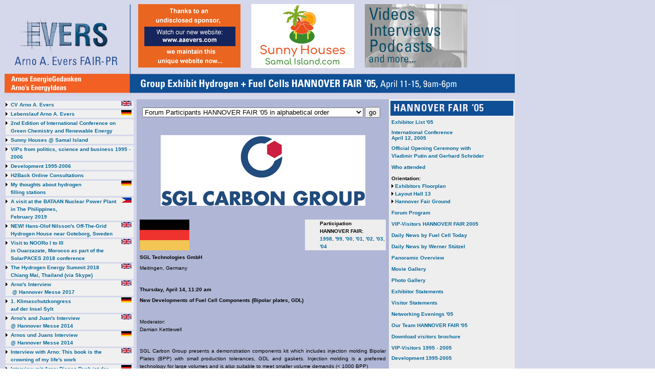

--- FILE ---
content_type: text/html; charset=UTF-8
request_url: https://www.hydrogenambassadors.com/hm05/forum/sgl.php
body_size: 23447
content:
<html><!-- InstanceBegin template="/Templates/hm05-forum.dwt" codeOutsideHTMLIsLocked="false" -->
<head>

<script language="JavaScript">
<!--




if(top.frames.length > 0)
    top.location.href=self.location;

function MM_preloadImages() { //v3.0
  var d=document; if(d.images){ if(!d.MM_p) d.MM_p=new Array();
    var i,j=d.MM_p.length,a=MM_preloadImages.arguments; for(i=0; i<a.length; i++)
    if (a[i].indexOf("#")!=0){ d.MM_p[j]=new Image; d.MM_p[j++].src=a[i];}}
}
//-->
</script>
<!-- InstanceBeginEditable name="doctitle" -->
<title>Arno A. Evers FAIR-PR </title>
<!-- InstanceEndEditable --> 
<meta http-equiv="Content-Type" content="text/html; charset=iso-8859-1">
<meta name="description" content="Wir organisieren Messen, We organize fairs, Wasserstoff Messe, hydrogen commercialization,
Hydrogen Fair, hydrogen expo, expo shanghai 2010 china, Wasserstoffmesse, Germany, Deutschland, Europa, Hannover Messe, Hannover Fair, Expo, Brennstoffzelle, Fuel Cell">
<meta name="keywords" content="Wasserstoff, Messe, Hydrogen, Fair, Wasserstoffmesse, Hydrogenfair, Hannover Messe, 
Brennstoffzelle, FAIR-PR, FAIR PR, Hydrogen Expo, Hydrogen Exhibitor, Hydrogen Exposition, hydrogen trade show, trade show, Hydrogen Exhibition, World Leader in Hydrogen Exhibitions, Global Dialogue, 
fair, booth, Joint stand, joint stands, Hydrogen, Fuel Cell, Photovoltaik, Wasserstoff Expo, 
Sixth Joint Exhibition Hydrogen and Fuel Cell Technologies, trade fair, 
First Joint Exhibition Hydrogen and Fuel Cell Systems and Products, Full Service Package, 
exhibitor, Arno A. Evers, Starnberg, exhibition, Gemeinschaftsstand, Gemeinschaftsst&auml;nde, 
Wasserstoff, Brennstoffzelle, Ausstellung, Messe, Organisation, &Ouml;ffentlichkeit, &Ouml;ffentlichkeitsarbeit, 
Bionik, Brennstoffzellen Technologien, Hannover Messe, Halle 18, Halle 8, Erneuerbare Energie, 
Umweltschutz, Alternative Energie, Gemeinschaftsstand Wasserstoff / Brennstoffzellentechnologien, 
Erster Gemeinschaftsstand Wasserstoff und Brennstoffzellen Systeme und Produkte, Full-Service-Paket, 
Full Service Paket">
<STYLE TYPE="text/css">
<!--
	a:hover     { Text-Decoration: underline; Color:blue;} 75%;} 
-->
</STYLE>
<link rel="stylesheet" href="../../css/hm05.css" type="text/css">


<!-- InstanceBeginEditable name="head" --><!-- InstanceEndEditable -->
</head>
<body background="../../images/bg-site01.gif" link="#006699" vlink="#006699" alink="#FF0000" onLoad="MM_preloadImages('../../hm03/images/rollover/your-environment1.gif','../../hm03/images/rollover/facts1.gif','../../hm03/images/rollover/fullserv1.gif','../../hm03/images/rollover/hydrogen-village.gif','../../hm03/images/rollover/presentations.gif','../../hm03/images/rollover/your-environment1-hb.gif')">
<table width="967" border="0" cellspacing="0" cellpadding="0">
  <tr> 
    <td colspan="3" background="../../images/hm05-nav-oben-tabelle-bg.gif"> <table width="967" border="0" cellspacing="0" cellpadding="0">
        <tr> 
          <td width="18"><img src="../../images/bg-start.gif" width="1" height="186"></td>
          <td width="244" align="left" valign="top"><a href="../../index.html"></a>
          <!DOCTYPE HTML PUBLIC "-//W3C//DTD HTML 4.01 Transitional//EN">
<html>
<head>
<title>Unbenanntes Dokument</title>
<meta http-equiv="Content-Type" content="text/html; charset=iso-8859-1">
<script language="JavaScript" type="text/JavaScript">
<!--



function MM_preloadImages() { //v3.0
  var d=document; if(d.images){ if(!d.MM_p) d.MM_p=new Array();
    var i,j=d.MM_p.length,a=MM_preloadImages.arguments; for(i=0; i<a.length; i++)
    if (a[i].indexOf("#")!=0){ d.MM_p[j]=new Image; d.MM_p[j++].src=a[i];}}
}
//-->
</script>
</head>

<body onLoad="MM_preloadImages('../../images/sif2005-oben02.gif')">
<a href="https://www.hydrogenambassadors.com/"><img src="../../images/home-transparent1.gif" alt="Arno A. Evers FAIR-PR home" width="211" height="117" border="0"></a><br>
<a href="../../background/arnos-energy-ideas.php"><img src="../../images/home-transparent1.gif" alt="Arno's EnergyIdeas" width="212" height="49" border="0" usemap="#Map2">
<map name="Map2"><area shape="rect" coords="-1,2,153,34" href="../../background/arnos-energy-ideas.php#german">
<area shape="rect" coords="0,34,148,50" href="../../background/arnos-energy-ideas.php">
</map></a>
</body>
</html>
</td>
          <td width="705" align="left" valign="top"> 
            <table width="643" border="0" cellpadding="0" cellspacing="0">
  <tr>
    <td width="214" align="left" valign="top"><a href="http://www.aaevers.com/"><img src="../../images/aaevers.jpg" alt="http://www.aaevers.com/" width="200" height="124" border="0" /></a></td>
    <td width="214" align="center" valign="top"><a href="https://www.sunnyhousessamalisland.com/"><img src="../../images/logo-sunny-houses.jpg" alt="https://www.sunnyhousessamalisland.com/" width="201" height="125" border="0" /></a></td>
    <td width="215" align="right" valign="top"><a href="https://www.fair-pr.com/"><img src="../../images/interviews_podcasts_and_more.jpg" alt="https://www.fair-pr.com/" width="200" height="124" border="0" /></a><a href="../../h2back-online-consultations/index.html"></a></td>
  </tr>
</table>
          </td>
        </tr>
      </table></td>
  </tr>
  <tr> 
    <td width="239" align="left" valign="top"> 
      
<table width="246" border="0" cellpadding="0" cellspacing="3">
  <tr>
    <td background="https://www.hydrogenambassadors.com/hm04/images/bg-nav-background.gif"><table width="246" border="0" cellspacing="0" cellpadding="0">
      <tr>
        <td width="4%" valign="top"><img src="https://www.hydrogenambassadors.com/images/pfeil-links-gr3.gif" width="4" height="11" /></td>
        <td width="96%"><a href="https://www.fair-pr.com/2024/02/02/cv-arno-a-evers/"><font color="#006699"><strong><img src="../../images/flags/grossbritannien-10.gif" alt="english" width="20" height="10" border="0" align="right" /> CV Arno A. Evers </strong></font></a></td>
      </tr>
    </table></td>
  </tr>
  <tr>
    <td background="https://www.hydrogenambassadors.com/hm04/images/bg-nav-background.gif"><table width="246" border="0" cellspacing="0" cellpadding="0">
      <tr>
        <td width="4%" valign="top"><img src="https://www.hydrogenambassadors.com/images/pfeil-links-gr3.gif" width="4" height="11" /></td>
        <td width="96%"><a href="https://www.fair-pr.com/2024/02/02/lebenslauf-arno-a-evers/"><font color="#006699"><strong><img src="../../images/flags/deutschland-10.gif" alt="english" width="20" height="10" border="0" align="right" /> Lebenslauf Arno A. Evers </strong></font></a></td>
      </tr>
    </table></td>
  </tr>
  <tr>
    <td background="https://www.hydrogenambassadors.com/hm04/images/bg-nav-background.gif"><table width="246" border="0" cellspacing="0" cellpadding="0">
      <tr>
        <td width="4%" valign="top"><img src="https://www.hydrogenambassadors.com/images/pfeil-links-gr3.gif" width="4" height="11" /></td>
        <td width="96%"><a href="https://www.hydrogenambassadors.com/aae/green-chemistry2022/index.html"><font color="#006699"><strong> 2nd Edition of International Conference on  
          Green Chemistry and Renewable Energy </strong></font></a></td>
      </tr>
    </table></td>
  </tr>
  <tr>
    <td background="https://www.hydrogenambassadors.com/hm04/images/bg-nav-background.gif"><table width="246" border="0" cellspacing="0" cellpadding="0">
      <tr>
        <td width="4%" valign="top"><img src="https://www.hydrogenambassadors.com/images/pfeil-links-gr3.gif" width="4" height="11" /></td>
        <td width="96%"><a href="https://www.sunnyhousessamalisland.com/"><font color="#006699"><strong>  Sunny Houses @ Samal Island   </strong></font></a></td>
      </tr>
    </table></td>
  </tr>
  <tr>
    <td background="https://www.hydrogenambassadors.com/hm04/images/bg-nav-background.gif"><table width="246" border="0" cellspacing="0" cellpadding="0">
      <tr>
        <td width="4%" valign="top"><img src="https://www.hydrogenambassadors.com/images/pfeil-links-gr3.gif" width="4" height="11" /></td>
        <td width="96%"><a href="https://www.hydrogenambassadors.com/vips.html"><font color="#006699"><strong>VIPs from politics, science and business 1995 - 2006</strong></font></a></td>
      </tr>
    </table></td>
  </tr>
  <tr>
    <td background="https://www.hydrogenambassadors.com/hm04/images/bg-nav-background.gif"><table width="246" border="0" cellspacing="0" cellpadding="0">
      <tr>
        <td width="4%" valign="top"><img src="https://www.hydrogenambassadors.com/images/pfeil-links-gr3.gif" width="4" height="11" /></td>
        <td width="96%"><a href="https://www.hydrogenambassadors.com/background/rueckblick.php"><font color="#006699"><strong>Development 1995-2006</strong></font></a></td>
      </tr>
    </table></td>
  </tr>
  <tr>
    <td background="https://www.hydrogenambassadors.com/hm04/images/bg-nav-background.gif"><table width="246" border="0" cellspacing="0" cellpadding="0">
      <tr>
        <td width="4%" valign="top"><img src="https://www.hydrogenambassadors.com/images/pfeil-links-gr3.gif" width="4" height="11" /></td>
        <td width="96%"><a href="../../h2back-online-consultations/index.html"><font color="#006699"><strong>  H2Back Online Consultations</strong></font></a></td>
      </tr>
    </table></td>
  </tr>
  <tr>
    <td background="https://www.hydrogenambassadors.com/hm04/images/bg-nav-background.gif"><table width="246" border="0" cellspacing="0" cellpadding="0">
      <tr>
        <td width="4%" valign="top"><img src="https://www.hydrogenambassadors.com/images/pfeil-links-gr3.gif" width="4" height="11" /></td>
        <td width="96%"><a href="../../aae/my-thoughts-about-hydrogen-filling-stations.html"><font color="#006699"><strong><img src="../../images/flags/deutschland-10.gif" alt="deutsch" width="20" height="10" border="0" align="right" /> My thoughts about hydrogen <br />
          filling stations </strong></font></a></td>
      </tr>
    </table></td>
  </tr>
  <tr>
    <td background="https://www.hydrogenambassadors.com/hm04/images/bg-nav-background.gif"><table width="246" border="0" cellspacing="0" cellpadding="0">
      <tr>
        <td width="4%" valign="top"><img src="https://www.hydrogenambassadors.com/images/pfeil-links-gr3.gif" width="4" height="11" /></td>
        <td width="96%"><a href="https://www.hydrogenambassadors.com/aae/bataan/nuclear_power_plant.html"><font color="#006699"><strong><img src="../../images/flags/philippines.gif" alt="Philippines" width="20" height="10" border="0" align="right" /> A visit at the BATAAN Nuclear Power Plant in The Philippines, <br />
          February 2019   
          &nbsp; </strong></font></a></td>
      </tr>
    </table></td>
  </tr>
  <tr>
    <td background="https://www.hydrogenambassadors.com/hm04/images/bg-nav-background.gif"><table width="246" border="0" cellspacing="0" cellpadding="0">
      <tr>
        <td width="4%" valign="top"><img src="https://www.hydrogenambassadors.com/images/pfeil-links-gr3.gif" width="4" height="11" /></td>
        <td width="96%"><a href="https://www.hydrogenambassadors.com/aae/off-the-grid-hydrogen-house-sweden.html"><font color="#006699"><strong><img src="../../images/flags/grossbritannien-10.gif" alt="english" width="20" height="10" border="0" align="right" /> NEW! Hans-Olof Nilsson's Off-The-Grid Hydrogen House near Goteborg,        Sweden  
          &nbsp; </strong></font></a></td>
      </tr>
    </table></td>
  </tr>
  <tr>
    <td background="https://www.hydrogenambassadors.com/hm04/images/bg-nav-background.gif"><table width="246" border="0" cellspacing="0" cellpadding="0">
      <tr>
        <td width="4%" valign="top"><img src="https://www.hydrogenambassadors.com/images/pfeil-links-gr3.gif" width="4" height="11" /></td>
        <td width="96%"><a href="https://www.hydrogenambassadors.com/aae/NOORo.html"><font color="#006699"><strong><img src="../../images/flags/grossbritannien-10.gif" alt="english" width="20" height="10" border="0" align="right" /> Visit to NOORo I to III <br />
in Ouarzazate, Morocco  
as part of the SolarPACES 2018 conference 
          &nbsp; </strong></font></a></td>
      </tr>
    </table></td>
  </tr>
  <tr>
    <td background="https://www.hydrogenambassadors.com/hm04/images/bg-nav-background.gif"><table width="246" border="0" cellspacing="0" cellpadding="0">
      <tr>
        <td width="4%" valign="top"><img src="https://www.hydrogenambassadors.com/images/pfeil-links-gr3.gif" width="4" height="11" /></td>
        <td width="96%"><a href="https://www.aaevers.com/hydrogen-summit/" target="_blank"><font color="#006699"><strong><img src="../../images/flags/grossbritannien-10.gif" alt="english" width="20" height="10" border="0" align="right" /> The Hydrogen Energy Summit 2018<br />
          Chiang Mai,  Thailand (via Skype)</strong></font></a></td>
      </tr>
    </table></td>
  </tr>
  <tr>
    <td background="https://www.hydrogenambassadors.com/hm04/images/bg-nav-background.gif"><table width="246" border="0" cellspacing="0" cellpadding="0">
      <tr>
        <td width="4%" valign="top"><img src="https://www.hydrogenambassadors.com/images/pfeil-links-gr3.gif" width="4" height="11" /></td>
        <td width="96%"><a href="https://www.youtube.com/watch?v=Tk7B8wpr6qg" target="_blank"><font color="#006699"><strong><img src="../../images/flags/grossbritannien-10.gif" alt="english" width="20" height="10" border="0" align="right" />  Arno's Interview <br />
        &nbsp;@ Hannover Messe 2017  </strong></font></a></td>
      </tr>
    </table></td>
  </tr>
  <tr>
    <td background="https://www.hydrogenambassadors.com/hm04/images/bg-nav-background.gif"><table width="246" border="0" cellspacing="0" cellpadding="0">
      <tr>
        <td width="4%" valign="top"><img src="https://www.hydrogenambassadors.com/images/pfeil-links-gr3.gif" width="4" height="11" /></td>
        <td width="96%"><a href="../../aae/klimaschutz-sylt.html"><font color="#006699"><strong><img src="../../images/flags/deutschland-10.gif" alt="deutsch" width="20" height="10" border="0" align="right" />  1. Klimaschutzkongress  <br />
          auf der Insel Sylt </strong></font></a></td>
      </tr>
    </table></td>
  </tr>
  <tr>
    <td background="https://www.hydrogenambassadors.com/hm04/images/bg-nav-background.gif"><table width="246" border="0" cellspacing="0" cellpadding="0">
      <tr>
        <td width="4%" valign="top"><img src="https://www.hydrogenambassadors.com/images/pfeil-links-gr3.gif" width="4" height="11" /></td>
        <td width="96%"><a href="../../aae/hannover-messe2014-e.html"><font color="#006699"><strong><img src="../../images/flags/grossbritannien-10.gif" width="20" height="10" border="0" align="right" />  Arno's and Juan's   Interview<br />
@ Hannover   Messe 2014 </strong></font></a></td>
      </tr>
    </table></td>
  </tr>
  <tr>
    <td background="https://www.hydrogenambassadors.com/hm04/images/bg-nav-background.gif"><table width="246" border="0" cellspacing="0" cellpadding="0">
      <tr>
        <td width="4%" valign="top"><img src="https://www.hydrogenambassadors.com/images/pfeil-links-gr3.gif" width="4" height="11" /></td>
        <td width="96%"><a href="../../aae/hannover-messe2014.html"><font color="#006699"><strong><img src="../../images/flags/deutschland-10.gif" width="20" height="10" border="0" align="right" />   Arnos und Juans   Interview <br />
          @ Hannover   Messe 2014 </strong></font></a></td>
      </tr>
    </table></td>
  </tr>
  <tr>
    <td background="https://www.hydrogenambassadors.com/hm04/images/bg-nav-background.gif"><table width="246" border="0" cellspacing="0" cellpadding="0">
      <tr>
        <td width="4%" valign="top"><img src="https://www.hydrogenambassadors.com/images/pfeil-links-gr3.gif" width="4" height="11" /></td>
        <td width="96%"><a href="../../aae/sur2014-e.html"><font color="#006699"><strong><img src="../../images/flags/grossbritannien-10.gif" width="20" height="10" border="0" align="right" />  Interview with Arno:  This book is the crowning of  my life's work </strong></font></a></td>
      </tr>
    </table></td>
  </tr>
  <tr>
    <td background="https://www.hydrogenambassadors.com/hm04/images/bg-nav-background.gif"><table width="246" border="0" cellspacing="0" cellpadding="0">
      <tr>
        <td width="4%" valign="top"><img src="https://www.hydrogenambassadors.com/images/pfeil-links-gr3.gif" width="4" height="11" /></td>
        <td width="96%"><a href="../../aae/sur2014.html"><font color="#006699"><strong><img src="../../images/flags/deutschland-10.gif" width="20" height="10" border="0" align="right" /> Interview mit Arno: Dieses Buch ist der kr&ouml;nende Abschluss meines Lebenswerks </strong></font></a></td>
      </tr>
    </table></td>
  </tr>
  <tr>
    <td background="https://www.hydrogenambassadors.com/hm04/images/bg-nav-background.gif"><table width="246" border="0" cellspacing="0" cellpadding="0">
      <tr>
        <td width="4%" valign="top"><img src="https://www.hydrogenambassadors.com/images/pfeil-links-gr3.gif" width="4" height="11" /></td>
        <td width="96%"><a href="../../youtube/index.html"><font color="#006699"><strong><img src="../../images/flags/grossbritannien-10.gif" width="20" height="10" border="0" align="right" />  About &quot;Our&quot; Energy-    Infrastructure on the way to   Energiewende </strong></font></a></td>
      </tr>
    </table></td>
  </tr>
  <tr>
    <td background="https://www.hydrogenambassadors.com/hm04/images/bg-nav-background.gif"><table width="246" border="0" cellspacing="0" cellpadding="0">
      <tr>
        <td width="4%" valign="top"><img src="https://www.hydrogenambassadors.com/images/pfeil-links-gr3.gif" width="4" height="11" /></td>
        <td width="96%"><a href="../../aae/sind-wir-noch-zu-retten.html"><font color="#006699"><strong><img src="../../images/flags/deutschland-10.gif" width="20" height="10" border="0" align="right" />Arnos Vortrag: <br />
          Sind wir noch zu retten?</strong></font></a></td>
      </tr>
    </table></td>
  </tr>
  <tr>
    <td background="https://www.hydrogenambassadors.com/hm04/images/bg-nav-background.gif"><table width="246" border="0" cellspacing="0" cellpadding="0">
      <tr>
        <td width="4%" valign="top"><img src="https://www.hydrogenambassadors.com/images/pfeil-links-gr3.gif" width="4" height="11" /></td>
        <td width="96%"><a href="../../youtube/index.html"><font color="#006699"><strong><img src="../../images/flags/deutschland-10.gif" width="20" height="10" border="0" align="right" />kulturstudio: Klartext No 50 - Arno A. Evers - Energiewende auf der Erde </strong></font></a></td>
      </tr>
    </table></td>
  </tr>
  <tr>
    <td background="https://www.hydrogenambassadors.com/hm04/images/bg-nav-background.gif"><table width="246" border="0" cellspacing="0" cellpadding="0">
      <tr>
        <td width="4%" valign="top"><img src="https://www.hydrogenambassadors.com/images/pfeil-links-gr3.gif" width="4" height="11" /></td>
        <td width="96%"><a href="../../youtube/index.html?v=LFlcPhqdp8M"><font color="#006699"><strong><img src="../../images/flags/deutschland-10.gif" width="20" height="10" border="0" align="right" /> Arno's EnergieGedanken<br />
          jetzt auch auf YouTube! </strong></font></a></td>
      </tr>
    </table></td>
  </tr>
  <tr>
    <td background="https://www.hydrogenambassadors.com/hm04/images/bg-nav-background.gif"><table width="246" border="0" cellspacing="0" cellpadding="0">
      <tr>
        <td width="4%" valign="top"><img src="https://www.hydrogenambassadors.com/images/pfeil-links-gr3.gif" width="4" height="11" /></td>
        <td width="96%"><a href="../../youtube/index.html"><font color="#006699"><strong><img src="../../images/flags/deutschland-10.gif" width="20" height="10" border="0" align="right" />Fernseh-Sendung zum Thema Wasserstoff und Brennstoffzellen </strong></font></a></td>
      </tr>
    </table></td>
  </tr>
  <tr>
    <td background="https://www.hydrogenambassadors.com/hm04/images/bg-nav-background.gif"><table width="246" border="0" cellspacing="0" cellpadding="0">
      <tr>
        <td width="4%" valign="top"><img src="https://www.hydrogenambassadors.com/images/pfeil-links-gr3.gif" width="4" height="11" /></td>
        <td width="96%"><a href="https://www.hydrogenambassadors.com/aae/open-letter.html"><font color="#006699"><strong><img src="../../images/flags/grossbritannien-10.gif" width="20" height="10" border="0" align="right" />Open Letter to Angela Merkel, Federal Chancellor of Germany, the founder and to all members of the German Ethics Commission &quot;Secure Energy Supply&quot;</strong></font></a></td>
      </tr>
    </table></td>
  </tr>
  <tr>
    <td background="https://www.hydrogenambassadors.com/hm04/images/bg-nav-background.gif"><table width="246" border="0" cellspacing="0" cellpadding="0">
      <tr>
        <td width="4%" valign="top"><img src="https://www.hydrogenambassadors.com/images/pfeil-links-gr3.gif" width="4" height="11" /></td>
        <td width="96%"><a href="https://www.hydrogenambassadors.com/aae/offener-brief.html"><font color="#006699"><strong><img src="../../images/flags/deutschland-10.gif" width="20" height="10" border="0" align="right" />Offener Brief an Angela Merkel, Bundeskanzlerin, die Gr&uuml;nderin und alle Mitglieder der Ethikkommisson &quot;Sichere Energieversorgung&quot; </strong></font></a></td>
      </tr>
    </table></td>
  </tr>
  <tr>
    <td background="https://www.hydrogenambassadors.com/hm04/images/bg-nav-background.gif"><table width="246" border="0" cellspacing="0" cellpadding="0">
      <tr>
        <td width="4%" valign="top"><img src="https://www.hydrogenambassadors.com/images/pfeil-links-gr3.gif" width="4" height="11" /></td>
        <td width="96%"><a href="https://www.hydrogenambassadors.com/aae/carta-abierta.html"><font color="#006699"><strong><img src="../../images/flags/spanien10.gif" width="15" height="10" border="0" align="right" />Carta abierta al Angela Merkel, Canciller Federal de Alemania, fundador y miembros del Comit&eacute; de &Eacute;tica Alem&aacute;n convocado por la Canciller de Alemania para &ldquo;Asegurar el abastecimiento de energ&iacute;a&rdquo;</strong></font></a></td>
      </tr>
    </table></td>
  </tr>
  <tr>
    <td background="https://www.hydrogenambassadors.com/hm04/images/bg-nav-background.gif"><table width="246" border="0" cellspacing="0" cellpadding="0">
      <tr>
        <td width="4%" valign="top"><img src="https://www.hydrogenambassadors.com/images/pfeil-links-gr3.gif" width="4" height="11" /></td>
        <td width="96%"><a href="https://www.hydrogenambassadors.com/workerence/index.html"><font color="#006699"><strong>Invitation to WORKerence </strong></font></a></td>
      </tr>
    </table></td>
  </tr>
  <tr>
    <td background="https://www.hydrogenambassadors.com/hm04/images/bg-nav-background.gif"><table width="246" border="0" cellspacing="0" cellpadding="0">
      <tr>
        <td width="4%" valign="top"><img src="https://www.hydrogenambassadors.com/images/pfeil-links-gr3.gif" width="4" height="11" /></td>
        <td width="96%"><a href="https://www.hydrogenambassadors.com/magnegas/magnegas.html"><font color="#006699"><strong>Visits at MagneGas&trade; </strong></font></a></td>
      </tr>
    </table></td>
  </tr>
  <tr>
    <td background="https://www.hydrogenambassadors.com/hm04/images/bg-nav-background.gif"><table width="246" border="0" cellspacing="0" cellpadding="0">
      <tr>
        <td width="4%" valign="top"><img src="https://www.hydrogenambassadors.com/images/pfeil-links-gr3.gif" width="4" height="11" /></td>
        <td width="96%"><a href="https://www.hydrogenambassadors.com/meet-aae/wrec2010/index.php"><font color="#006699"><strong>Arno was invited speaker at WREC World Renewable Energy Congress XI <br /> 
          in Abu Dhabi, United Arab Emirates,<br />
          September 25-30, 2010 </strong></font></a></td>
      </tr>
    </table></td>
  </tr>
  <tr>
    <td background="https://www.hydrogenambassadors.com/hm04/images/bg-nav-background.gif"><table width="246" border="0" cellspacing="0" cellpadding="0">
      <tr>
        <td width="4%" valign="top"><img src="https://www.hydrogenambassadors.com/images/pfeil-links-gr3.gif" width="4" height="11" /></td>
        <td width="96%"><a href="https://www.hydrogenambassadors.com/LinkedIn/index.html" target="_blank"><font color="#006699"><strong> Arno's Activities on LinkedIn</strong></font></a></td>
      </tr>
    </table></td>
  </tr>
  <tr>
    <td background="https://www.hydrogenambassadors.com/hm04/images/bg-nav-background.gif"><table width="246" border="0" cellspacing="0" cellpadding="0">
      <tr>
        <td width="4%" valign="top"><img src="https://www.hydrogenambassadors.com/images/pfeil-links-gr3.gif" width="4" height="11" /></td>
        <td width="96%"><a href="http://hydrogenambassadors.wordpress.com/"><font color="#006699"><strong>Arno's Blog</strong></font></a></td>
      </tr>
    </table></td>
  </tr>
  <tr>
    <td background="https://www.hydrogenambassadors.com/hm04/images/bg-nav-background.gif"><table width="246" border="0" cellspacing="0" cellpadding="0">
      <tr>
        <td width="4%" valign="top"><img src="https://www.hydrogenambassadors.com/images/pfeil-links-gr3.gif" width="4" height="11" /></td>
        <td width="96%"><a href="https://www.hydrogenambassadors.com/meet-aae/mountainstateshydrogen/index.php"><font color="#006699"><strong>Arno received the Hydrogen Award <br />
          for his Lifetime Contribution to Hydrogen Energy... </strong></font></a></td>
      </tr>
      
    </table></td>
  </tr>
  <tr>
    <td background="https://www.hydrogenambassadors.com/hm04/images/bg-nav-background.gif"><table width="100%" border="0" cellpadding="0" cellspacing="2" bgcolor="#FF6600">
      <tr>
        <td><table width="246" border="0" cellpadding="0" cellspacing="0" bgcolor="#F0F0F0">
          
          <tr>
            <td colspan="2"><table width="100%" border="0" cellspacing="0" cellpadding="0">
              <tr>
                <td width="15%" align="left" valign="middle"><a href="https://www.hydrogenambassadors.com/background/facts-deutsch.php"><img src="https://www.hydrogenambassadors.com/images/flags/deutschland.gif" width="30" height="15" border="0" /></a></td>
                <td width="85%"><strong><a href="https://www.hydrogenambassadors.com/background/facts.php"><font color="#006699">It`s all about Energy: <br />
Energy Images</font></a></strong></td>
              </tr>
            </table></td>
          </tr>
          <tr>
            <td colspan="2" align="left" valign="top"><strong>Objective and unbiased <br />
              Information Graphics</strong> </td>
          </tr>
          <tr>
            <td width="9%" align="left" valign="top"><strong>1.</strong></td>
            <td width="91%"><a href="https://www.hydrogenambassadors.com/background/facts.php#energybalances"><font color="#006699">Energy Balances</font></a></td>
          </tr>
          <tr>
            <td align="left" valign="top"><strong>1.1</strong></td>
            <td><a href="https://www.hydrogenambassadors.com/background/facts.php#energybalances"><font color="#006699">World Energy Balance</font></a></td>
          </tr>
          <tr>
            <td align="left" valign="top" ><strong>1.2 </strong></td>
            <td ><a href="https://www.hydrogenambassadors.com/background/facts.php#energybalancegermany"><font color="#006699">Energy Balance in Germany</font></a></td>
          </tr>
          
          <tr>
            <td align="left" valign="top"><strong>2.</strong></td>
            <td><a href="https://www.hydrogenambassadors.com/background/facts.php#productionofh2"><font color="#006699">Production of hydrogen</font></a> </td>
          </tr>
          <tr>
            <td align="left" valign="top"><strong>2.1</strong></td>
            <td><a href="https://www.hydrogenambassadors.com/background/facts.php#h2fromdirectsolar"><font color="#006699">Hydrogen from direct solar</font></a> </td>
          </tr>
          <tr>
            <td align="left" valign="top"><strong>2.2</strong></td>
            <td><a href="https://www.hydrogenambassadors.com/background/facts.php#H2fromrenewables"><font color="#006699">Hydrogen from renewable energies</font></a></td>
          </tr>
          <tr>
            <td align="left" valign="top"><strong>2.3</strong></td>
            <td><a href="https://www.hydrogenambassadors.com/background/facts.php#magnegas"><font color="#006699">MagneGas&#8482; from renewable energies</font></a></td>
          </tr>
          <tr>
            <td align="left" valign="top"><strong>2.4</strong></td>
            <td><a href="https://www.hydrogenambassadors.com/background/facts.php#h2fromfossilfuels"><font color="#006699">Hydrogen from fossil fuels</font></a></td>
          </tr>
          <tr>
            <td align="left" valign="top"><strong>2.5</strong></td>
            <td><a href="https://www.hydrogenambassadors.com/background/facts.php#h2fromnuclear"><font color="#006699">Hydrogen from nuclear energy</font></a></td>
          </tr>
          
          <tr>
            <td align="left" valign="top" ><strong>3. </strong></td>
            <td><a href="https://www.hydrogenambassadors.com/background/facts.php#productionofelectricity"><font color="#006699">Production of electricity</font></a></td>
          </tr>
          <tr>
            <td align="left" valign="top" ><strong>3.1 </strong></td>
            <td><a href="https://www.hydrogenambassadors.com/background/facts.php#electricityfromh2"><font color="#006699">Electricity from hydrogen</font></a></td>
          </tr>
          <tr>
            <td align="left" valign="top" ><strong>3.2 </strong></td>
            <td><a href="https://www.hydrogenambassadors.com/background/facts.php#elecrticityfromrenewables"><font color="#006699">Electricity from renewable energies</font></a></td>
          </tr>
          <tr>
            <td align="left" valign="top" ><strong>3.3 </strong></td>
            <td><a href="https://www.hydrogenambassadors.com/background/facts.php#electricityfromfossils">E<font color="#006699">lectricity from fossil fuels</font></a></td>
          </tr>
          <tr>
            <td align="left" valign="top" ><strong>3.4 </strong></td>
            <td><a href="https://www.hydrogenambassadors.com/background/facts.php#electricityfromnuclear"><font color="#006699">Electricity from nuclear energy</font></a></td>
          </tr>
          
          <tr>
            <td align="left" valign="top" ><strong>4. </strong></td>
            <td ><a href="https://www.hydrogenambassadors.com/background/facts.php#4"><font color="#006699">Hydrogen and Fuel Cells on their way to commercialisation</font> </a></td>
          </tr>
          
          <tr>
            <td align="left" valign="top" ><strong>4.1</strong></td>
            <td><a href="https://www.hydrogenambassadors.com/background/facts.php#3p"><font color="#006699">A proposal to future energy supplies <br />
Your Personal Power Provider (3P+) </font></a></td>
          </tr>
          <tr>
            <td align="left" valign="top" ><strong>4.2 </strong></td>
            <td><a href="https://www.hydrogenambassadors.com/background/facts.php#vpp"><font color="#006699">Virtual Power Plant  </font></a></td>
          </tr>
          <tr>
            <td align="left" valign="top" ><strong>5. </strong></td>
            <td><a href="https://www.hydrogenambassadors.com/background/facts.php#4steps"><font color="#006699">Four steps to a new Energy Supply</font></a></td>
          </tr>
          <tr>
            <td align="left" valign="top" ><strong>5.1 </strong></td>
            <td><a href="https://www.hydrogenambassadors.com/background/facts.php#revolutioninthegarage"><font color="#006699">Revolution in the garage</font></a></td>
          </tr>
          <tr>
            <td align="left" valign="top" ><strong>5.2 </strong></td>
            <td><a href="https://www.hydrogenambassadors.com/background/facts.php#carsarethekey"><font color="#006699">The cars are the keys</font></a></td>
          </tr>
          
          <tr>
            <td align="left" valign="top" ><strong>6. </strong></td>
            <td ><a href="https://www.hydrogenambassadors.com/background/facts.php#energizingtheworld"><font color="#006699">Energizing the world</font></a></td>
          </tr>
          <tr>
            <td align="left" valign="top" ><strong>6.1 </strong></td>
            <td ><a href="https://www.hydrogenambassadors.com/background/facts.php#energyefficiency"><font color="#006699">Energy Efficiency</font></a></td>
          </tr>
          <tr>
            <td align="left" valign="top" ><strong>6.2 </strong></td>
            <td ><a href="https://www.hydrogenambassadors.com/background/facts.php#globalenergy"><font color="#006699">Global Energy Consumption</font></a></td>
          </tr>
          <tr>
            <td align="left" valign="top" ><strong>6.3 </strong></td>
            <td ><a href="https://www.hydrogenambassadors.com/background/facts.php#digitaltechnologies"><font color="#006699">Digital Technologies and Consumer Electronics</font></a></td>
          </tr>
          <tr>
            <td align="left" valign="top" ><strong>6.4 </strong></td>
            <td ><a href="https://www.hydrogenambassadors.com/background/facts.php#aircraftminingindustry"><font color="#006699">Exampl. from Aircraft/Mining Industries </font></a></td>
          </tr>
          <tr>
            <td align="left" valign="top"><strong>7 </strong></td>
            <td ><a href="https://www.hydrogenambassadors.com/background/facts.php#players"><font color="#006699">The 15 biggest global players</font></a></td>
          </tr>
        </table></td>
      </tr>
    </table></td>
  </tr>
  <tr>
    <td background="https://www.hydrogenambassadors.com/hm04/images/bg-nav-background.gif"><table width="100%" border="0" cellspacing="0" cellpadding="0">
      <tr>
        <td colspan="2" valign="top"><strong> About Arno A. Evers FAIR-PR</strong></td>
      </tr>
      <tr>
        <td valign="top"><img src="https://www.hydrogenambassadors.com/images/pfeil-links-gr3.gif" width="4" height="11" /></td>
        <td><a href="https://www.hydrogenambassadors.com/hm06/team2006.php"><font color="#006699">Arno 
          A. Evers FAIR-PR Team</font></a></td>
      </tr>
      <tr>
        <td width="4%" valign="top"><img src="https://www.hydrogenambassadors.com/images/pfeil-links-gr3.gif" width="4" height="11" /></td>
        <td width="96%"><a href="https://www.hydrogenambassadors.com/aae/philosophy.php"><font color="#006699">Our 
          Philosophy</font></a></td>
      </tr>
      <tr>
        <td valign="top"><img src="https://www.hydrogenambassadors.com/images/pfeil-links-gr3.gif" width="4" height="11" /></td>
        <td><a href="https://www.hydrogenambassadors.com/projects.html"><font color="#006699">Our Projects 
          1990-2019</font></a></td>
      </tr>
      <tr>
        <td valign="top"><img src="https://www.hydrogenambassadors.com/images/pfeil-links-gr3.gif" width="4" height="11" /></td>
        <td><a href="https://www.hydrogenambassadors.com/aae/contact.php"><font color="#006699">Contact</font> </a></td>
      </tr>
    </table></td>
  </tr>
  <tr>
    <td background="https://www.hydrogenambassadors.com/hm04/images/bg-nav-background.gif"><strong><a href="https://www.hydrogenambassadors.com/hannover-fair.html"><font color="#006699">HANNOVER FAIR 1995 - 2019</font></a></strong><br />
      <img src="https://www.hydrogenambassadors.com/hm04/images/pfeil-nav.gif" width="4" height="7" /><a href="../../hydrogen+fuel-cells-hannover-messe-2007-2019.html"> <font color="#006699">HANNOVER FAIR 2019</font></a><br />
      <img src="https://www.hydrogenambassadors.com/hm04/images/pfeil-nav.gif" width="4" height="7" /><a href="../../hydrogen+fuel-cells-hannover-messe-2007-2019.html"> <font color="#006699">HANNOVER FAIR 2018</font></a><br />
      <img src="https://www.hydrogenambassadors.com/hm04/images/pfeil-nav.gif" width="4" height="7" /><a href="../../hydrogen+fuel-cells-hannover-messe-2007-2019.html"> <font color="#006699">HANNOVER FAIR 2017</font></a><br />
       
      <img src="https://www.hydrogenambassadors.com/images/pfeil-links-rechts.gif" width="12" height="7" /> <a href="https://www.youtube.com/watch?v=Tk7B8wpr6qg" target="_blank"><font color="#006699">Arno's Forum Interview 2017</font></a><br />
      <img src="https://www.hydrogenambassadors.com/hm04/images/pfeil-nav.gif" width="4" height="7" /><a href="../../hydrogen+fuel-cells-hannover-messe-2007-2019.html"> <font color="#006699">HANNOVER FAIR 2016</font></a><br />
      <img src="https://www.hydrogenambassadors.com/hm04/images/pfeil-nav.gif" width="4" height="7" /><a href="../../hydrogen+fuel-cells-hannover-messe-2007-2019.html"> <font color="#006699">HANNOVER FAIR 2015</font></a><br />
      <img src="https://www.hydrogenambassadors.com/hm04/images/pfeil-nav.gif" width="4" height="7" /><a href="../../hydrogen+fuel-cells-hannover-messe-2007-2019.html"> <font color="#006699">HANNOVER FAIR 2014</font></a><br />
      <img src="https://www.hydrogenambassadors.com/hm04/images/pfeil-nav.gif" width="4" height="7" /><a href="../../hydrogen+fuel-cells-hannover-messe-2007-2019.html"> <font color="#006699">HANNOVER FAIR 2013</font></a><br />
      <img src="https://www.hydrogenambassadors.com/hm04/images/pfeil-nav.gif" width="4" height="7" /><a href="../../hydrogen+fuel-cells-hannover-messe-2007-2019.html"> <font color="#006699">HANNOVER FAIR 2012</font></a><br />
      <img src="https://www.hydrogenambassadors.com/hm04/images/pfeil-nav.gif" width="4" height="7" /><a href="../../hydrogen+fuel-cells-hannover-messe-2007-2019.html"> <font color="#006699">HANNOVER FAIR 2011</font></a><br />
      <img src="https://www.hydrogenambassadors.com/hm04/images/pfeil-nav.gif" width="4" height="7" /><a href="../../hydrogen+fuel-cells-hannover-messe-2007-2019.html"> <font color="#006699">HANNOVER FAIR 2010</font></a><br />
      <img src="https://www.hydrogenambassadors.com/images/pfeil-links-rechts.gif" width="12" height="7" /> <a href="../../hydrogen+fuel-cells-hannover-messe-2007-2019.html"><font color="#006699">Arno's
      Forum Interview 2010</font></a><br />
      <img src="https://www.hydrogenambassadors.com/hm04/images/pfeil-nav.gif" width="4" height="7" /><a href="../../hydrogen+fuel-cells-hannover-messe-2007-2019.html"> <font color="#006699">HANNOVER FAIR 2009</font></a><br />
      <img src="https://www.hydrogenambassadors.com/images/pfeil-links-rechts.gif" width="12" height="7" /> <a href="https://www.hydrogenambassadors.com/aae/movie-hm09.php"><font color="#006699">Arno's Video during HF 2009</font></a><br />
      <img src="https://www.hydrogenambassadors.com/images/pfeil-links-rechts.gif" width="12" height="7" /> <a href="../../hydrogen+fuel-cells-hannover-messe-2007-2019.html"><font color="#006699">Arno's  Forum Interview  2009</font></a><br />
      <img src="https://www.hydrogenambassadors.com/hm04/images/pfeil-nav.gif" width="4" height="7" /><a href="../../hydrogen+fuel-cells-hannover-messe-2007-2019.html"> <font color="#006699">HANNOVER FAIR 2008</font></a><br />
       
      <img src="https://www.hydrogenambassadors.com/images/pfeil-links-rechts.gif" width="12" height="7" /> <a href="../../hydrogen+fuel-cells-hannover-messe-2007-2019.html"><font color="#006699">Arno's  Forum Interview  2008</font></a>      <br />
      <img src="https://www.hydrogenambassadors.com/hm04/images/pfeil-nav.gif" width="4" height="7" /><a href="../../hydrogen+fuel-cells-hannover-messe-2007-2019.html"> <font color="#006699">HANNOVER FAIR 2007</font></a><br />
      <img src="https://www.hydrogenambassadors.com/images/pfeil-links-rechts.gif" width="12" height="7" /> <a href="../../hydrogen+fuel-cells-hannover-messe-2007-2019.html"><font color="#006699">Arno's  Forum Interview  2007</font></a><br />
      <img src="https://www.hydrogenambassadors.com/hm04/images/pfeil-nav.gif" width="4" height="7" /><a href="https://www.hydrogenambassadors.com/hm06/index.php"> <font color="#006699">HANNOVER FAIR 2006</font></a><br />
      <img src="https://www.hydrogenambassadors.com/images/pfeil-links-rechts.gif" width="12" height="7" /> <a href="https://www.hydrogenambassadors.com/hm06/networking-evenings/index.php"><font color="#006699">Daily Networking evenings</font></a><br />
          <img src="https://www.hydrogenambassadors.com/hm04/images/pfeil-nav.gif" width="4" height="7" /><a href="https://www.hydrogenambassadors.com/hm05/index.php"> <font color="#006699">HANNOVER FAIR 2005</font></a><br />
          <img src="https://www.hydrogenambassadors.com/images/pfeil-links-rechts.gif" width="12" height="7" /> <a href="https://www.hydrogenambassadors.com/hm05/networking-evenings/index.php"><font color="#006699">Daily Networking evenings</font></a><br />
          <img src="https://www.hydrogenambassadors.com/images/pfeil-links-rechts.gif" width="12" height="7" /> <a href="https://www.hydrogenambassadors.com/hm05/hm05-visitors.php"><font color="#006699">International 
            Commercial Visitors 2005</font></a><br />
          <img src="https://www.hydrogenambassadors.com/hm04/images/pfeil-nav.gif" width="4" height="7" /><a href="https://www.hydrogenambassadors.com/hm04/index.php"> <font color="#006699">HANNOVER FAIR 2004</font></a><br />
          <img src="https://www.hydrogenambassadors.com/images/pfeil-links-rechts.gif" width="12" height="7" /> <a href="https://www.hydrogenambassadors.com/hm04/hm04-visitors.php"><font color="#006699">International 
            Commercial Visitors 2004</font></a><br />
          <img src="https://www.hydrogenambassadors.com/hm04/images/pfeil-nav.gif" width="4" height="7" /><a href="https://www.hydrogenambassadors.com/hm03/index.php"> <font color="#006699">HANNOVER FAIR 2003</font></a><br />
          <img src="https://www.hydrogenambassadors.com/images/pfeil-links-rechts.gif" width="12" height="7" /> <a href="https://www.hydrogenambassadors.com/hm04/hm03-visitors.php"><font color="#006699">International 
            Commercial Visitors 2003</font></a><br />
          <img src="https://www.hydrogenambassadors.com/hm04/images/pfeil-nav.gif" width="4" height="7" /><a href="https://www.hydrogenambassadors.com/hm02/index.html"> <font color="#006699">HANNOVER FAIR 2002</font></a><br />
          <img src="https://www.hydrogenambassadors.com/hm04/images/pfeil-nav.gif" width="4" height="7" /><a href="https://www.hydrogenambassadors.com/h2fair/e/hm01/index.html"> <font color="#006699">HANNOVER FAIR 2001</font></a><br />
          <img src="https://www.hydrogenambassadors.com/hm04/images/pfeil-nav.gif" width="4" height="7" /><a href="https://www.hydrogenambassadors.com/h2fair/e/hm00/intro.html"> <font color="#006699">HANNOVER FAIR 2000</font></a><br />
          <img src="https://www.hydrogenambassadors.com/hm04/images/pfeil-nav.gif" width="4" height="7" /><a href="https://www.hydrogenambassadors.com/other/hm99/index.php"> <font color="#006699">HANNOVER FAIR 1999</font></a><br />
          <img src="https://www.hydrogenambassadors.com/hm04/images/pfeil-nav.gif" width="4" height="7" /><a href="https://www.hydrogenambassadors.com/other/hm98/index.php"> <font color="#006699">HANNOVER FAIR 1998</font></a><br />
          <img src="https://www.hydrogenambassadors.com/hm04/images/pfeil-nav.gif" width="4" height="7" /><a href="https://www.hydrogenambassadors.com/other/hm97/index.php"> <font color="#006699">HANNOVER FAIR 1997</font></a><br />
          <img src="https://www.hydrogenambassadors.com/hm04/images/pfeil-nav.gif" width="4" height="7" /><a href="https://www.hydrogenambassadors.com/other/hm96/index.php"> <font color="#006699">HANNOVER FAIR 1996</font></a><br />
    <img src="https://www.hydrogenambassadors.com/hm04/images/pfeil-nav.gif" width="4" height="7" /><a href="https://www.hydrogenambassadors.com/other/hm95/index.php"> <font color="#006699">HANNOVER FAIR 1995 </font></a><br />
    <table width="100%" border="0" cellspacing="0" cellpadding="0">
      <tr>
        <td valign="top"><img src="https://www.hydrogenambassadors.com/images/pfeil-links-gr3.gif" width="4" height="11" /></td>
        <td><a href="../../hydrogen+fuel-cells-hannover-messe-2007-2019.html"><font color="#006699">VIP Guest </font></a></td>
        <td><a href="../../hydrogen+fuel-cells-hannover-messe-2007-2019.html"><font color="#006699">1995 - 2006</font></a></td>
      </tr>
      <tr>
        <td width="4%" valign="top"><img src="https://www.hydrogenambassadors.com/images/pfeil-links-gr3.gif" width="4" height="11" /></td>
        <td width="68%"><a href="https://www.hydrogenambassadors.com/movies/index.php"><font color="#006699">Our 84 videos </font></a></td>
        <td width="28%"><a href="https://www.hydrogenambassadors.com/movies/index.php"><font color="#006699">2002 - 2009</font></a></td>
      </tr>
      <tr>
        <td valign="top"><img src="https://www.hydrogenambassadors.com/images/pfeil-links-gr3.gif" width="4" height="11" /></td>
        <td><a href="https://www.hydrogenambassadors.com/hydrogen+fuel-cells-hannover-messe-2007-2019.html"><font color="#006699">Development </font></a></td>
        <td><a href="https://www.hydrogenambassadors.com/hydrogen+fuel-cells-hannover-messe-2007-2019.html"><font color="#006699">1995 - 2010</font></a></td>
      </tr>
      <tr>
        <td valign="top"><img src="https://www.hydrogenambassadors.com/images/pfeil-links-gr3.gif" width="4" height="11" /></td>
        <td><a href="https://www.hydrogenambassadors.com/aae/conference-and-website-documentation-e.php"><font color="#006699">Conferences and website Documentation -Summary- </font></a></td>
        <td align="left" valign="top">&nbsp;<br />
          <a href="https://www.hydrogenambassadors.com/aae/conference-and-website-documentation-e.php"><font color="#006699">2006 - 2009</font></a></td>
      </tr>
      <tr>
        <td valign="top"><img src="https://www.hydrogenambassadors.com/images/pfeil-links-gr3.gif" width="4" height="11" /></td>
        <td><a href="https://www.hydrogenambassadors.com/aae/conference-and-website-documentation.php"><font color="#006699">Konferenzen und Webseiten Dokumentation -Zusammenfassung-&nbsp; &nbsp; &nbsp;<img src="https://www.hydrogenambassadors.com/images/flags/deutschland.gif" width="20" border="0" /></font></a></td>
        <td align="left" valign="top">&nbsp;<br />          
          &nbsp;<br />
          <a href="https://www.hydrogenambassadors.com/aae/conference-and-website-documentation.php"><font color="#006699">2006 - 2009</font></a></td>
      </tr>
    </table></td>
  </tr>
  <tr> 
    <td background="https://www.hydrogenambassadors.com/hm04/images/bg-nav-background.gif"><table width="100%" border="0" cellspacing="0" cellpadding="0">
      <tr>
        <td colspan="2" valign="top"><strong>Background Information</strong></td>
      </tr>
      
      <tr>
        <td width="4%" valign="top"><img src="https://www.hydrogenambassadors.com/images/pfeil-links-gr3.gif" width="4" height="11" /></td>
        <td width="96%"><a href="https://www.hydrogenambassadors.com/background/articles.php"><font color="#006699">Articles by Arno 
      A. Evers</font></a></td>
      </tr>
      <tr>
        <td valign="top"><img src="https://www.hydrogenambassadors.com/images/pfeil-links-gr3.gif" width="4" height="11" /></td>
        <td><a href="https://www.hydrogenambassadors.com/aae/links.php"><font color="#006699">H2/FC 
      Links</font></a></td>
      </tr>
      
    </table>    </td>
  </tr>
  <tr>
    <td background="https://www.hydrogenambassadors.com/hm04/images/bg-nav-background.gif"><table width="100%" border="0" cellspacing="0" cellpadding="0">
      <tr>
        <td colspan="2" valign="top"> <a href="https://www.hydrogenambassadors.com/meet-aae/visits-and-workshops.php"><font color="#006699">Visits and Workshops</font></a></td>
      </tr>
      <tr>
        <td valign="top"><img src="https://www.hydrogenambassadors.com/images/pfeil-links-gr3.gif" width="4" height="11" /></td>
        <td><a href="https://www.hydrogenambassadors.com/aae/off-the-grid-hydrogen-house-sweden.html"><font color="#006699"><strong><img src="../../images/flags/schweden.gif" width="30" height="15" border="0" align="right" /></strong>Hans-Olof Nilsson's Off-The-Grid Hydrogen House near Goteborg, Sweden </font></a></td>
      </tr>
      <tr>
        <td valign="top"><img src="https://www.hydrogenambassadors.com/images/pfeil-links-gr3.gif" width="4" height="11" /></td>
        <td><a href="https://www.hydrogenambassadors.com/magnegas/index.html"><font color="#006699"><strong><img src="../../images/flags/italien.gif" width="30" height="15" border="0" align="right" /></strong>Visit at the Italian demonstration plant of MagneGas™ on February 7th and 8th, 2011</font></a></td>
      </tr>
      <tr>
        <td valign="top"><img src="https://www.hydrogenambassadors.com/images/pfeil-links-gr3.gif" width="4" height="11" /></td>
        <td><a href="https://www.hydrogenambassadors.com/meet-aae/wrec2010/index.php#eigco"><font color="#006699"><strong><img src="../../images/flags/uae.gif" width="30" height="15" border="0" align="right" /></strong>Hydrogen Plant of Emirates Industrial Gases Co. Ltd ( EIGC) at Dubai, UAE </font></a></td>
      </tr>
      <tr>
        <td valign="top"><img src="https://www.hydrogenambassadors.com/images/pfeil-links-gr3.gif" width="4" height="11" /></td>
        <td><a href="https://www.hydrogenambassadors.com/meet-aae/huerta-solar-en-tabernas/index.php"><font color="#006699"><strong><img src="https://www.hydrogenambassadors.com/images/flags/spanien.gif" width="30" height="20" border="0" align="right" /></strong>Huerta Solar en Tabernas, Spain, October 2009 </font></a></td>
      </tr>
      <tr>
        <td valign="top"><img src="https://www.hydrogenambassadors.com/images/pfeil-links-gr3.gif" width="4" height="11" /></td>
        <td><a href="https://www.hydrogenambassadors.com/meet-aae/andasol/index.php"><font color="#006699"><strong><img src="https://www.hydrogenambassadors.com/images/flags/spanien.gif" width="30" height="20" vspace="3" border="0" align="right" /></strong>Andasol, Spain, October 2009 </font></a></td>
      </tr>
      <tr>
        <td valign="top"><img src="https://www.hydrogenambassadors.com/images/pfeil-links-gr3.gif" width="4" height="11" /></td>
        <td><a href="#"></a><a href="https://www.hydrogenambassadors.com/meet-aae/f-cell2009/dlr-antares.php"><font color="#006699"><img src="https://www.hydrogenambassadors.com/images/flags/deutschland.gif" width="30" height="15" border="0" align="right" />Antares DLR H2, Stuttgart, Germany,  
          September  2009</font></a></td>
      </tr>
      <tr>
        <td valign="top"><img src="https://www.hydrogenambassadors.com/images/pfeil-links-gr3.gif" width="4" height="11" /></td>
        <td><a href="#"></a><a href="https://www.hydrogenambassadors.com/meet-aae/dlr2009/index.php"><font color="#006699"><img src="https://www.hydrogenambassadors.com/images/flags/deutschland.gif" width="30" height="15" border="0" align="right" />German Aerospace Center (DLR) Deutsches Zentrum f&uuml;r Luft-und Raumfahrt eV, Stuttgart, Germany, Institute of Technical Thermodynamics (ITT) Institute of Vehicle Concepts Stuttgart, Germany, June 2009 </font></a></td>
      </tr>

      <tr>
        <td valign="top"><img src="https://www.hydrogenambassadors.com/images/pfeil-links-gr3.gif" width="4" height="11" /></td>
        <td><a href="#"></a><a href="https://www.hydrogenambassadors.com/meet-aae/konstanz2009/index.php"><font color="#006699"><img src="https://www.hydrogenambassadors.com/images/flags/deutschland.gif" width="30" height="15" border="0" align="right" />Brennstoffzellen-Boote f&uuml;r den Freizeitbereich, Hochschule Konstanz, Konstanz, Germany June 2009</font></a></td>
      </tr>
      <tr>
        <td valign="top"><img src="https://www.hydrogenambassadors.com/images/pfeil-links-gr3.gif" width="4" height="11" /></td>
        <td><a href="https://www.hydrogenambassadors.com/meet-aae/hfc2009/technical-tour.php"><font color="#006699"><img src="https://www.hydrogenambassadors.com/images/flags/kanada.gif" width="30" height="15" border="0" align="right" />AFCC Automotive Fuel Cell Cooperation, Burnaby, BC, Canada  June 2009 </font></a><a href="#"></a></td>
      </tr>
      <tr>
        <td valign="top"><img src="https://www.hydrogenambassadors.com/images/pfeil-links-gr3.gif" width="4" height="11" /></td>
        <td><a href="#"></a><a href="https://www.hydrogenambassadors.com/meet-aae/hfc2009/technical-tour.php#powertech"><font color="#006699"><img src="https://www.hydrogenambassadors.com/images/flags/kanada.gif" width="30" height="15" border="0" align="right" />Powertech Labs Inc., a: &quot;... wholly owned subsidiary of BC Hydro  (a Crown corporation of the Government of British Columbia), Surrey, BC, Canada  June 2009</font></a></td>
      </tr>
      <tr>
        <td width="4%" valign="top"><img src="https://www.hydrogenambassadors.com/images/pfeil-links-gr3.gif" width="4" height="11" /></td>
        <td width="96%"><a href="https://www.hydrogenambassadors.com/aae/plataforma-solar-almeria/index.php"><font color="#006699"><strong><img src="https://www.hydrogenambassadors.com/images/flags/spanien.gif" width="30" height="20" border="0" align="right" /></strong>Plataforma Solar de Almer&iacute;a, Spain </font></a></td>
      </tr>

    </table></td>
  </tr>
  
  <tr>
    <td background="https://www.hydrogenambassadors.com/hm04/images/bg-nav-background.gif"><table width="100%" border="0" cellspacing="0" cellpadding="0">
        <tr>
          <td colspan="2" valign="top"><strong>Observations</strong></td>
        </tr>
        <tr>
          <td valign="top"><img src="https://www.hydrogenambassadors.com/images/pfeil-links-gr3.gif" width="4" height="11" /></td>
          <td><a href="https://www.hydrogenambassadors.com/aae/airbus.php"><font color="#006699"><strong><img src="https://www.hydrogenambassadors.com/images/flags/usa.gif" width="30" height="15" vspace="4" border="0" align="right" /></strong>How Airbus conquered the <br />
          US market in the 70s </font></a></td>
        </tr>
        <tr>
          <td valign="top"><img src="https://www.hydrogenambassadors.com/images/pfeil-links-gr3.gif" width="4" height="11" /></td>
          <td><a href="https://www.hydrogenambassadors.com/meet-aae/arecibo/index.php"><font color="#006699"><strong><img src="https://www.hydrogenambassadors.com/images/flags/puerto-rico.gif" width="30" height="20" vspace="2" border="0" align="right" /></strong>The Arecibo Observatory <br />
          Arecibo, Puerto Rico </font></a></td>
        </tr>
        <tr>
          <td valign="top"><img src="https://www.hydrogenambassadors.com/images/pfeil-links-gr3.gif" width="4" height="11" /></td>
          <td><a href="https://www.hydrogenambassadors.com/meet-aae/nha2008/hat-creek-radio-observatory.php"><font color="#006699"><strong><img src="https://www.hydrogenambassadors.com/images/flags/usa.gif" width="30" height="15" vspace="4" border="0" align="right" /></strong>Hat Creek Radio Observatory,<br />
Hat Creek, CA, USA </font></a></td>
        </tr>
        <tr>
          <td valign="top"><img src="https://www.hydrogenambassadors.com/images/pfeil-links-gr3.gif" width="4" height="11" /></td>
          <td><a href="https://www.hydrogenambassadors.com/meet-aae/green-bank/index.php"><font color="#006699"><strong><img src="https://www.hydrogenambassadors.com/images/flags/usa.gif" width="30" height="15" vspace="4" border="0" align="right" /></strong>National Radio Astronomy Observatory, Green Bank, WV, USA </font></a></td>
        </tr>
        <tr>
          <td valign="top"><img src="https://www.hydrogenambassadors.com/images/pfeil-links-gr3.gif" width="4" height="11" /></td>
          <td><a href="https://www.hydrogenambassadors.com/meet-aae/wright-brothers/index.php"><font color="#006699"><strong><img src="https://www.hydrogenambassadors.com/images/flags/usa.gif" width="30" height="15" vspace="4" border="0" align="right" /></strong>Wright Brothers National Memorial, Kitty Hawk, NC, USA </font></a></td>
        </tr>
        <tr>
          <td width="4%" valign="top"><img src="https://www.hydrogenambassadors.com/images/pfeil-links-gr3.gif" width="4" height="11" /></td>
          <td width="96%"><a href="https://www.hydrogenambassadors.com/meet-aae/wren2007/fuel-cell-bus-trial.php"><font color="#006699"><strong><img src="https://www.hydrogenambassadors.com/images/flags/australien.gif" width="30" height="15" vspace="4" border="0" align="right" /></strong>Fuel Cell Bus Trial, Perth, Australia </font></a></td>
        </tr>
        <tr>
          <td valign="top"><img src="https://www.hydrogenambassadors.com/images/pfeil-links-gr3.gif" width="4" height="11" /></td>
          <td><a href="https://www.hydrogenambassadors.com/meet-aae/california-hydrogen-highway/index.php"><font color="#006699"><strong><img src="https://www.hydrogenambassadors.com/images/flags/usa.gif" width="30" height="15" vspace="4" border="0" align="right" /></strong>California Hydrogen Highway, USA </font></a></td>
        </tr>
        <tr>
          <td valign="top"><img src="https://www.hydrogenambassadors.com/images/pfeil-links-gr3.gif" width="4" height="11" /></td>
          <td><a href="https://www.hydrogenambassadors.com/meet-aae/h2works2009/spacefest.php"><font color="#006699"><strong><img src="https://www.hydrogenambassadors.com/images/flags/usa.gif" width="30" height="15" border="0" align="right" /></strong>SPACEFEST 2009, San Diego, USA </font></a></td>
        </tr>
        
    </table></td>
  </tr>
  <tr> 
    <td background="https://www.hydrogenambassadors.com/hm04/images/bg-nav-background.gif"><table width="100%" border="0" cellspacing="2" cellpadding="2">
        <tr valign="top"> 
          <td colspan="2"><strong> <a href="https://www.hydrogenambassadors.com/meet-aae/index.php"><font color="#006699">Impressions from worldwide Conferences, which 
            we attended to promote the commercialisation of Hydrogen and Fuel 
            Cells: </font></a></strong></td>
        </tr>
        <tr align="left" valign="top">
          <td colspan="2"><strong>2022</strong></td>
        </tr>
        <tr valign="top">
          <td align="right"><strong>#117</strong></td>
          <td class="linksmall"><a href="https://www.hydrogenambassadors.com/aae/green-chemistry2022/index.html"><font color="#006699">2nd Edition of International<img src="../../images/flags/Philippinen.jpg" alt="flag" width="30" height="15" border="0" align="right" /></font><font color="#006699"> <br />
Conference on
Green Chemistry and Renewable Energy</font></a></td>
        </tr>
        <tr valign="top">
          <td colspan="2" align="left"><strong>2020</strong></td>
        </tr>
        <tr valign="top">
          <td align="right"><strong>#116</strong></td>
          <td class="linksmall"><a href="https://www.hydrogenambassadors.com/aae/icere2020.html"> <font color="#006699">2020 6th International <img src="../../images/flags/vietnam.jpg" alt="flag" width="30" height="20" border="0" align="right" /></font><font color="#006699"> <br />
            Conference on Environment and Renewable Energy (ICERE 2020), 24-26 February 2020, Hanoi, Vietnam</font></a></td>
        </tr>
        <tr valign="top">
          <td colspan="2" align="left"><strong>2019</strong></td>
        </tr>
        <tr valign="top">
          <td align="right"><strong>#115</strong></td>
          <td class="linksmall"><a href="https://www.hydrogenambassadors.com/aae/ases.html"> <font color="#006699">4th Annual ASEAN Solar + <img src="../../images/flags/Philippinen.jpg" alt="flag" width="30" height="15" border="0" align="right" /></font><font color="#006699"> <br />
            Energy Storage Congress &amp; Expo 2019 14- 15 Nov, 2019 The Bellevue Manila, Philippines</font></a></td>
        </tr>
        <tr valign="top">
          <td align="right"><strong>#114</strong></td>
          <td class="linksmall"><a href="https://www.linkedin.com/posts/arno-a-evers-42bb5122_today-was-day-one-for-me-at-the-1st-summer-activity-6576910996768722944-pzBi" target="_blank"> <font color="#006699">SFERA-III 1st Summer School &amp;<img src="../../images/flags/frankreich.gif" alt="flag" width="30" height="15" border="0" align="right" /></font><font color="#006699"> <br />
            Doctoral Colloquium at CNRS-PROMES in Odeillo, France<br />
            September 9th-13th, 2019 </font></a></td>
        </tr>
        <tr valign="top">
          <td align="right"><strong>#113</strong></td>
          <td class="linksmall"><a href="https://www.linkedin.com/posts/arno-a-evers-42bb5122_i-am-now-attending-a-very-special-event-activity-6549191940603293696-VABm" target="_blank"> <font color="#006699">Starmus V, June 24 – 29, 2019<img src="../../images/flags/schweiz.gif" alt="flag" width="30" height="15" border="0" align="right" /></font><font color="#006699"> <br />
Zurich, Switzerland a global festival of science communication and art</font></a></td>
        </tr>
        <tr valign="top">
          <td colspan="2" align="left"><strong>2018</strong></td>
        </tr>
        <tr valign="top">
          <td align="right"><strong>#112</strong></td>
          <td class="linksmall"><a href="https://www.hydrogenambassadors.com/aae/NOORo.html"> <font color="#006699">Visit to NOORo I to III in  <img src="../../images/flags/marocco.gif" alt="flag" width="30" height="15" border="0" align="right" /></font><font color="#006699"> <br />
          Ouarzazate, Morocco as part of the SolarPACES 2018 conference, October 6, 2018</font></a></td>
        </tr>
        <tr valign="top">
          <td align="right"><strong>#111</strong></td>
          <td class="linksmall"><a href="https://www.aaevers.com/hydrogen-summit/"> <font color="#006699">The Hydrogen Energy Summit <img src="../../images/flags/thailand.gif" alt="flag" width="30" height="15" border="0" align="right" /></font><font color="#006699"> <br />
             2018 Chiang Mai, Northern Thailand Arno's presentation: Off the Grid – Unveiling new ways for our Energy supply January 26, 2018 </font></a></td>
        </tr>
        <tr align="left" valign="top">
          <td height="22" colspan="2"><strong>2015</strong></td>
        </tr>
        <tr valign="top">
          <td align="right"><strong>#110</strong></td>
          <td class="linksmall"><a href="https://www.hydrogenambassadors.com/aae/klimaschutz-sylt.html"> <font color="#006699">1. Klimaschutzkongress auf der  </font></a> <font color="#006699"><img src="https://www.hydrogenambassadors.com/images/flags/deutschland.gif" width="30" height="15" border="0" align="right" /></font><a href="https://www.hydrogenambassadors.com/aae/klimaschutz-sylt.html"><font color="#006699"> <br />
            Insel Sylt<br />
25. September 2015
Vortrag von Arno A. Evers:
Eine „Insel- Lösung“ für Sylt?
Neue Wege zur Energieversorgung der Insel Sylt </font></a></td>
        </tr>
        <tr align="left" valign="top">
          <td colspan="2"><strong>2014</strong></td>
        </tr>
        <tr valign="top">
          <td align="right"><strong>#109</strong></td>
          <td class="linksmall"><a href="http://de.slideshare.net/ArnoAEvers/vortrar-auf-der-6-hamburger-klimawoche"> <font color="#006699">6. Hamburger Klimawoche </font></a> <font color="#006699"><img src="https://www.hydrogenambassadors.com/images/flags/deutschland.gif" width="30" height="15" border="0" align="right" /></font><a href="http://de.slideshare.net/ArnoAEvers/vortrar-auf-der-6-hamburger-klimawoche">
          <font color="#006699"> <br />
            
29. August 2014
Vortrag von Arno A. Evers:
Physikalische und Gesellschaftliche Rahmenbedingungen der Energiewende</font><font color="#006699">010</font></a></td>
        </tr>
        <tr align="left" valign="top">
          <td colspan="2"><strong>2012</strong></td>
        </tr>
        <tr valign="top">
          <td align="right"><strong>#108</strong></td>
          <td class="linksmall"><br />
            <a href="https://www.hydrogenambassadors.com/aae/sind-wir-noch-zu-retten.html"><font color="#006699">MesseKongress RegioEnergie+++ <img src="../../images/flags/deutschland.gif" alt="flag" width="30" height="15" border="0" align="right" />Dreieich 2012<br />
9. September 2012<br />
Vortrag von Arno A. Evers: Sind wir noch zu retten?</font></a></td>
        </tr>
        <tr align="left" valign="top">
          <td colspan="2"><strong>2010</strong></td>
        </tr>
        <tr valign="top">
          <td align="right"><strong>#107</strong></td>
          <td class="linksmall"><a href="https://www.hydrogenambassadors.com/meet-aae/wrec2010/index.php"> <font color="#006699">WREC World Renewable Energy Congress XI<br />
            September 25-30, 2010  <img src="../../images/flags/uae.gif" width="30" height="15" border="0" align="right" /></font><font color="#006699"> <br />
             Abu Dhabi, United Arab Emirates </font><font color="#006699"><br />
          Oct 2010</font></a></td>
        </tr>
        <tr valign="top">
          <td align="right"><strong>#106</strong></td>
          <td class="linksmall"><a href="https://www.hydrogenambassadors.com/meet-aae/whec2010/index.php"> <font color="#006699"> 18th World Hydrogen Energy Conference WHEC 2010,<br />
May 16 - 21  <img src="https://www.hydrogenambassadors.com/images/flags/deutschland.gif" width="30" height="15" border="0" align="right" /></font><font color="#006699"> <br />
              Essen, Germany </font><font color="#006699"><br />
                Jun 2010</font></a></td>
        </tr>
        <tr align="left" valign="top">
          <td colspan="2"><strong>2009</strong></td>
        </tr>
        <tr valign="top">
          <td align="right"><strong>#105</strong></td>
          <td class="linksmall"><a href="https://www.hydrogenambassadors.com/meet-aae/bright-horizons/index.php"> <font color="#006699">
            &quot;Bright  
            Horizons 6&quot; -  
            A Journey<br /> 
            to the Edge of the Cosmos <img src="https://www.hydrogenambassadors.com/images/flags/oecs.gif" width="30" height="37" border="0" align="right" /></font><font color="#006699"> <br />
            Eastern Caribbean</font><font color="#006699"><br />
              Dec        2009</font></a></td>
        </tr>
        <tr valign="top">
          <td align="right"><strong>#104</strong></td>
          <td class="linksmall"><a href="https://www.hydrogenambassadors.com/meet-aae/fuelcellseminar2009/index.php"><font color="#006699">2009 Fuel Cell Seminar &amp; Exposition </font><font color="#006699"> <br />
            Palm Springs, CA, USA</font><img src="https://www.hydrogenambassadors.com/images/flags/usa.gif" width="30" height="15" vspace="1" border="0" align="right" /><font color="#006699"><br />
              Nov       2009</font></a></td>
        </tr>
        <tr valign="top">
          <td align="right"><strong>#103</strong></td>
          <td class="linksmall"><a href="https://www.hydrogenambassadors.com/meet-aae/fucetech2009/index.php"><font color="#006699"> Fuel Cell Technologies: <br />
            FUCETECH 2009 <br /> 
            Mumbai (Bombay), India<img src="https://www.hydrogenambassadors.com/images/flags/indien.gif" width="30" height="15" border="0" align="right" /><br />
          Nov 2009 </font></a></td>
        </tr>
        <tr valign="top">
          <td align="right"><strong>#102</strong></td>
          <td class="linksmall"><a href="https://www.hydrogenambassadors.com/meet-aae/f-cell2009/index.php"><font color="#006699"> f-cell <br />
            Stuttgart, Germany<img src="https://www.hydrogenambassadors.com/images/flags/deutschland.gif" width="30" height="15" border="0" align="right" /><br />
            Sep 2009 </font></a></td>
        </tr>
        <tr valign="top">
          <td align="right"><strong>#101</strong></td>
          <td class="linksmall"><a href="https://www.hydrogenambassadors.com/meet-aae/solarpaces2009/index.php"><font color="#006699"> 
SolarPACES 2009 <br />
Berlin, Germany<img src="https://www.hydrogenambassadors.com/images/flags/deutschland.gif" width="30" height="15" border="0" align="right" /><br />
Sep 2009 </font></a></td>
        </tr>
        <tr valign="top">
          <td align="right"><strong>#100</strong></td>
          <td class="linksmall"><a href="https://www.hydrogenambassadors.com/meet-aae/mountainstateshydrogen/index.php"><font color="#006699">5th Annual Hydrogen Implementation Conference  </font><font color="#006699"> <br />
            Charleston, WV, USA</font><img src="https://www.hydrogenambassadors.com/images/flags/usa.gif" width="30" height="15" border="0" align="right" /><font color="#006699"><br />
              Aug       2009</font></a></td>
        </tr>
        <tr valign="top">
          <td align="right"><strong>#99</strong></td>
          <td class="linksmall"><a href="https://www.hydrogenambassadors.com/meet-aae/intersolar2009/index.php"><font color="#006699">Intersolar North America  </font><font color="#006699"> <br />
            San Francisco, CA, USA  </font><img src="https://www.hydrogenambassadors.com/images/flags/usa.gif" width="30" height="15" border="0" align="right" /><font color="#006699"><br />
            Jul      2009</font></a></td>
        </tr>
        <tr valign="top">
          <td align="right"><strong>#98</strong></td>
          <td class="linksmall"><a href="https://www.hydrogenambassadors.com/meet-aae/efcf2009/index.php"><font color="#006699">European FUEL CELL FORUM 2009 </font><font color="#006699"> <br />
            Lucerne, Switzerland </font><img src="https://www.hydrogenambassadors.com/images/flags/schweiz.gif" width="30" height="15" border="0" align="right" /><font color="#006699"><br />
          Jun      2009</font></a></td>
        </tr>
        <tr valign="top">
          <td align="right"><strong>#97</strong></td>
          <td class="linksmall"><a href="https://www.hydrogenambassadors.com/meet-aae/hfc2009/index.php"><font color="#006699">HFC2009 </font><font color="#006699"> <br />
            Vancouver, Canada </font><img src="https://www.hydrogenambassadors.com/images/flags/kanada.gif" width="30" height="15" border="0" align="right" /><font color="#006699"><br />
             Jun      2009</font></a></td>
        </tr>
        <tr valign="top">
          <td align="right"><strong>#96</strong></td>
          <td class="linksmall"><a href="https://www.hydrogenambassadors.com/meet-aae/telescon2009/index.php"><font color="#006699">telescon 2009 </font><font color="#006699"> <br />
            Vienna, Austria </font><img src="https://www.hydrogenambassadors.com/images/flags/oestereich.gif" width="30" height="15" border="0" align="right" /><font color="#006699"><br />
              May     2009</font></a></td>
        </tr>
        <tr valign="top">
          <td align="right"><strong>#95</strong></td>
          <td class="linksmall"><a href="https://www.hydrogenambassadors.com/meet-aae/h2works2009/index.php"><font color="#006699">Hydrogen Works </font><font color="#006699"> <br />
            San Diego, CA, USA </font><img src="https://www.hydrogenambassadors.com/images/flags/usa.gif" width="30" height="15" border="0" align="right" /><font color="#006699"><br />
              Feb     2009</font></a></td>
        </tr>
        <tr valign="top">
          <td align="right"><strong>#94</strong></td>
          <td class="linksmall"><a href="https://www.hydrogenambassadors.com/meet-aae/icepag2009/index.php"><font color="#006699">ICEPAG 2009 </font><font color="#006699"> <br />
            Newport Beach, CA, USA </font><img src="https://www.hydrogenambassadors.com/images/flags/usa.gif" width="30" height="15" border="0" align="right" /><font color="#006699"><br />
              Feb     2009</font></a></td>
        </tr>
        <tr align="left" valign="top">
          <td colspan="2"><strong>2008</strong></td>
        </tr>
        <tr valign="top">
          <td align="right"><strong>#93</strong></td>
          <td class="linksmall"><a href="https://www.hydrogenambassadors.com/meet-aae/hitechexpo2008/index.php"><font color="#006699">HTE-HI.TECH.EXPO 2008 </font><font color="#006699"> <br />
            Milan, Italy </font><img src="https://www.hydrogenambassadors.com/images/flags/italien.gif" width="30" height="15" border="0" align="right" /><font color="#006699"><br />
              Nov   2008</font></a></td>
        </tr>
        <tr valign="top">
          <td align="right"><strong>#92</strong></td>
          <td class="linksmall"><a href="https://www.hydrogenambassadors.com/meet-aae/fuelcellseminar2008/index.php"><font color="#006699">Fuel Cell Seminar &amp; Exposition </font><font color="#006699"> <br />
            Phoenix, AZ, USA </font><img src="https://www.hydrogenambassadors.com/images/flags/usa.gif" width="30" height="15" border="0" align="right" /><font color="#006699"><br />
          Oct   2008</font></a></td>
        </tr>
        <tr valign="top">
          <td align="right"><strong>#91</strong></td>
          <td class="linksmall"><a href="https://www.hydrogenambassadors.com/meet-aae/h2expo2008/index.php"><font color="#006699">H2Expo</font><font color="#006699"> <br />
            Hamburg, Germany </font><img src="https://www.hydrogenambassadors.com/images/flags/deutschland.gif" width="30" height="15" border="0" align="right" /><font color="#006699"><br />
              Oct   2008</font></a></td>
        </tr>
        <tr valign="top">
          <td align="right"><strong>#90</strong></td>
          <td class="linksmall"><a href="https://www.hydrogenambassadors.com/meet-aae/f-cell2008/index.php"><font color="#006699">f-cell</font><font color="#006699"> <br />
            Stuttgart, Germany </font><img src="https://www.hydrogenambassadors.com/images/flags/deutschland.gif" width="30" height="15" border="0" align="right" /><font color="#006699"><br />
          Sep  2008</font></a></td>
        </tr>
        <tr valign="top">
          <td align="right"><strong>#89</strong></td>
          <td class="linksmall"><a href="https://www.hydrogenambassadors.com/meet-aae/intelec2008/index.php"><font color="#006699">INTELEC 2008  <br />
            San Diego, CA, USA</font><img src="https://www.hydrogenambassadors.com/images/flags/usa.gif" width="30" height="15" border="0" align="right" /><font color="#006699"><br />
              Sep  2008</font></a></td>
        </tr>
        <tr valign="top">
          <td align="right"><strong>#88</strong></td>
          <td class="linksmall"><a href="https://www.hydrogenambassadors.com/meet-aae/formula-zero2008/index.php"><font color="#006699">2008 Formula Zero Championship  <br />
            Rotterdam, The Netherlands</font><img src="https://www.hydrogenambassadors.com/images/flags/niederlande-neu.gif" width="30" height="15" border="0" align="right" /><font color="#006699"><br />
              Aug  2008</font></a></td>
        </tr>
        <tr valign="top">
          <td align="right"><strong>#87</strong></td>
          <td class="linksmall"><a href="https://www.hydrogenambassadors.com/meet-aae/hyforum2008/index.php"><font color="#006699">HyForum 2008  <br />
            Changsha, P.R. China</font><img src="https://www.hydrogenambassadors.com/images/flags/china.gif" width="30" height="15" border="0" align="right" /><font color="#006699"><br />
              Aug  2008</font></a></td>
        </tr>
        <tr valign="top">
          <td align="right"><strong>#86</strong></td>
          <td class="linksmall"><a href="https://www.hydrogenambassadors.com/meet-aae/wrec2008/index.php"><font color="#006699">WREC X 2008 <br />
            Glasgow, Scotland, UK</font><img src="https://www.hydrogenambassadors.com/images/flags/grossbritannien.gif" width="30" height="15" border="0" align="right" /><font color="#006699"><br />
              Jul 2008</font></a></td>
        </tr>
        <tr valign="top">
          <td align="right"><strong>#85</strong></td>
          <td class="linksmall"><a href="https://www.hydrogenambassadors.com/meet-aae/kmcm2008/index.php"><font color="#006699">KMCM 2008 <br />
            Vancouver, BC, Canada</font><img src="https://www.hydrogenambassadors.com/images/flags/kanada.gif" width="30" height="15" border="0" align="right" /><font color="#006699"><br />
              Jul 2008</font></a></td>
        </tr>
        <tr valign="top">
          <td align="right"><strong>#84</strong></td>
          <td class="linksmall"><a href="https://www.hydrogenambassadors.com/meet-aae/luzern2008/index.php" class="Stil1">Lucerne FUEL CELL FORUM 2008  <img src="https://www.hydrogenambassadors.com/images/flags/schweiz.gif" alt="Switzerland" width="30" height="15" border="0" align="right" /><br />
          Lucerne, Switzerland<br />
          Jun 2008 </a></td>
        </tr>
        <tr valign="top">
          <td align="right"><strong>#83</strong></td>
          <td class="linksmall"> <a href="https://www.hydrogenambassadors.com/meet-aae/whec2008/index.php" class="Stil1">17th World Hydrogen<br /> 
            Energy Conference (WHEC) <img src="https://www.hydrogenambassadors.com/images/flags/australien.gif" alt="Australia" width="30" height="15" border="0" align="right" /><br />
             
            Brisbane, Australia<br />
          Jun 2008 </a><br />
          <img src="https://www.hydrogenambassadors.com/hm04/images/pfeil-nav.gif" width="4" height="7" border="0" /> <a href="https://www.hydrogenambassadors.com/meet-aae/whec2008/index2.php"  class="Stil1">The role of the young generation ...</a></td>
        </tr>
        <tr valign="top">
          <td align="right"><strong>#82</strong></td>
          <td class="linksmall"><a href="https://www.hydrogenambassadors.com/meet-aae/renewable-energy-asia/index.php" class="Stil1">Renewable Energy Asia<br /> 
            Bangkok, Thailand <img src="https://www.hydrogenambassadors.com/images/flags/thailand.gif" alt="Thailand" width="30" height="15" border="0" align="right" /><br />
          Jun 2008 </a></td>
        </tr>
        <tr valign="top">
          <td align="right"><strong>#81</strong></td>
          <td class="linksmall"><a href="https://www.hydrogenambassadors.com/meet-aae/selected-hydrogen-fueling-stations-in-california/index.php" class="Stil1">Selected Hydrogen Fueling Stations in California, USA <img src="https://www.hydrogenambassadors.com/images/flags/usa.gif" alt="USA" width="30" height="15" border="0" align="right" /><br />
            Apr 2008 </a></td>
        </tr>
        <tr valign="top">
          <td align="right"><strong>#80</strong></td>
          <td class="linksmall"><a href="https://www.hydrogenambassadors.com/meet-aae/nha2008/index.php" class="Stil1">NHA Annual Hydrogen Conference 2008<img src="https://www.hydrogenambassadors.com/images/flags/usa.gif" alt="USA" width="30" height="15" border="0" align="right" /><br />
            Sacramento, CA, USA <br />
            Mar / Apr 2008 </a></td>
        </tr>
        <tr valign="top">
          <td align="right"><strong>#79</strong></td>
          <td class="linksmall"><a href="https://www.hydrogenambassadors.com/meet-aae/fcexpo2008/index.php" class="Stil1">FC EXPO 2008  <img src="https://www.hydrogenambassadors.com/images/flags/japan.gif" alt="Japan" width="30" height="15" border="0" align="right" /><br />
            Tokyo, Japan<br />
            Feb 2008 </a></td>
        </tr>
        <tr valign="top">
          <td align="right"><strong>#78</strong></td>
          <td class="linksmall"><a href="https://www.hydrogenambassadors.com/meet-aae/h2congress/index.php" class="Stil1">Der 4. Deutsche Wasserstoff <img src="https://www.hydrogenambassadors.com/images/flags/deutschland.gif" alt="Germany" width="30" height="15" border="0" align="right" /><br />
Congress 2008 <br />
Essen, Germany<br /> 
Feb 2008 </a></td>
        </tr>
        <tr valign="top">
          <td align="right"><strong>#77</strong></td>
          <td class="linksmall"><a href="https://www.hydrogenambassadors.com/meet-aae/isepd2008/index.php" class="Stil1">ISEPD 2008 <img src="https://www.hydrogenambassadors.com/images/flags/suedkorea.gif" alt="Korea" width="30" height="18" border="0" align="right" /><br />
            Changwon, Korea <br />
          Jan 2008 </a></td>
        </tr>
        <tr align="left" valign="top"> 
          <td colspan="2"><strong>2007</strong></td>
        </tr>
        <tr valign="top">
          <td align="right"><strong>#76</strong></td>
          <td class="linksmall"><a href="https://www.hydrogenambassadors.com/meet-aae/wec2007/index.php" class="Stil1">20TH World Energy Congress &amp; Exhibition <img src="https://www.hydrogenambassadors.com/images/flags/italien.gif" alt="Italia" width="30" height="15" border="0" align="right" /><br />
            Rome, Italy <br />
            Nov 2007 </a></td>
        </tr>
        <tr valign="top">
          <td align="right"><strong>#75</strong></td>
          <td class="linksmall"><a href="https://www.hydrogenambassadors.com/meet-aae/whtc2007/index.php" class="Stil1">World Hydrogen Technologies Convention (WHTC) <img src="https://www.hydrogenambassadors.com/images/flags/italien.gif" alt="Italia" width="30" height="15" border="0" align="right" /><br />
            Montecatini Terme, Italy <br />
          Nov 2007 </a></td>
        </tr>
        <tr valign="top">
          <td align="right"><strong>#74</strong></td>
          <td class="linksmall"><a href="https://www.hydrogenambassadors.com/meet-aae/fuelcellseminar2007/index.php" class="Stil1">2007 Fuel Cell Seminar &amp; Exposition<img src="https://www.hydrogenambassadors.com/images/flags/usa.gif" alt="USA" width="30" height="15" border="0" align="right" /><br />
            San Antonio, Texas, USA <br />
          Oct 2007 </a></td>
        </tr>
        <tr valign="top">
          <td align="right"><strong>#73</strong></td>
          <td class="linksmall"><a href="https://www.hydrogenambassadors.com/meet-aae/korea-energy-show2007/index.php" class="Stil1"> KOREA ENERGY SHOW 2007 <img src="https://www.hydrogenambassadors.com/images/flags/suedkorea.gif" alt="Korea" width="30" height="18" border="0" align="right" /><br />
            Seoul, Republic of Korea<br />
            Oct 2007 </a></td>
        </tr>
        <tr valign="top">
          <td align="right"><strong>#72</strong></td>
          <td class="linksmall"><a href="https://www.hydrogenambassadors.com/meet-aae/grove2007/index.php" class="Stil1"> Tenth Grove Fuel Cell Symposium <img src="https://www.hydrogenambassadors.com/images/flags/grossbritannien.gif" alt="GB" width="30" height="15" border="0" align="right" /><br />
            London, UK<br />
            Sep 2007 </a></td>
        </tr>
        <tr valign="top">
          <td align="right"><strong>#71</strong></td>
          <td class="linksmall"><a href="https://www.hydrogenambassadors.com/meet-aae/solartech-india2007/index.php" class="Stil1"> Solar Tech India 2007            <img src="https://www.hydrogenambassadors.com/images/flags/indien.gif" alt="India" width="30" height="15" border="0" align="right" /><br />
            New Delhi, India<br />
            Sep 2007 </a></td>
        </tr>
        <tr valign="top">
          <td align="right"><strong>#70</strong></td>
          <td class="linksmall"><a href="https://www.hydrogenambassadors.com/meet-aae/ses2007/index.php" class="Stil1">SES-Fachtagung <br />
            MYTHOS STROML&Uuml;CKE <img src="https://www.hydrogenambassadors.com/images/flags/schweiz.gif" alt="Switzerland" width="30" height="15" border="0" align="right" /><br />
Zurich, Switzerland<br />
Aug 2007 </a></td>
        </tr>
        <tr valign="top">
          <td align="right"><strong>#69</strong></td>
          <td class="linksmall"><a href="https://www.hydrogenambassadors.com/meet-aae/hfce2007/index.php" class="Stil1">HFCE  2007 <img src="https://www.hydrogenambassadors.com/images/flags/china.gif" alt="China" width="30" height="15" border="0" align="right" /><br />
            Shanghai, P.R. China <br />
          Jul 2007 </a></td>
        </tr>
        <tr valign="top">
          <td align="right"><strong>#68</strong></td>
          <td class="linksmall"><a href="https://www.hydrogenambassadors.com/meet-aae/ihec2007/index.php" class="Stil1">IHEC 2007 <img src="https://www.hydrogenambassadors.com/images/flags/tuerkei.gif" alt="Turkey" width="30" height="15" border="0" align="right" /><br />
            Istanbul, Turkey <br />
          Jul 2007 </a></td>
        </tr>
        <tr valign="top">
          <td align="right"><strong>#67</strong></td>
          <td class="linksmall"><a href="https://www.hydrogenambassadors.com/meet-aae/kmcm2007/index.php" class="Stil1">KMCM 2007  <img src="https://www.hydrogenambassadors.com/images/flags/deutschland.gif" alt="Germany" width="30" height="15" border="0" align="right" /><br />
            D&uuml;sseldorf, Germany <br />
            Jul 2007 </a></td>
        </tr>
        <tr valign="top">
          <td align="right"><strong>#66</strong></td>
          <td class="linksmall"><a href="https://www.hydrogenambassadors.com/meet-aae/leitinnovation-mikrobrennstoffzelle/index.php" class="Stil1">Kick Off Meeting zur Leitinnovation Mikrobrennstoffzelle  <img src="https://www.hydrogenambassadors.com/images/flags/deutschland.gif" alt="Germany" width="30" height="15" border="0" align="right" /><br />
Munich, Germany <br />
Jun 2007 </a></td>
        </tr>
        <tr valign="top">
          <td align="right"><strong>#65</strong></td>
          <td class="linksmall"><a href="https://www.hydrogenambassadors.com/meet-aae/vancouver2007/index.php"><font color="#006699">Hydrogen and Fuel Cells 2007: International Conference &amp;<br />
  Trade Show <br />
          Vancouver, BC, Canada</font><img src="https://www.hydrogenambassadors.com/images/flags/kanada.gif" width="30" height="15" border="0" align="right" /><font color="#006699"><br />
           April  / May 2007</font></a></td>
        </tr>
        <tr valign="top">
          <td align="right"><strong>#64</strong></td>
          <td class="linksmall"><a href="https://www.hydrogenambassadors.com/meet-aae/genera2007/index.php" class="Stil1">GENERA - Energy and Environment International Fair <img src="https://www.hydrogenambassadors.com/images/flags/spanien.gif" width="30" height="20" border="0" align="right" /><br />
Madrid, Spain <br />
Feb / Mar 2007 </a></td>
        </tr>
        <tr valign="top">
          <td align="right"><strong>#63</strong></td>
          <td class="linksmall"><a href="https://www.hydrogenambassadors.com/meet-aae/wren2007/index.php" class="Stil1">World Renewable Energy Congress [WREN]  <img src="https://www.hydrogenambassadors.com/images/flags/australien.gif" width="30" height="15" border="0" align="right" /><br />
            Fremantle, Australia <br />
            Feb 2007 </a></td>
        </tr>
        <tr valign="top">
          <td align="right"><strong>#62</strong></td>
          <td class="linksmall"><a href="https://www.hydrogenambassadors.com/meet-aae/ee-uae2007/index.php" class="Stil1">Environment 2007 <br />
            Exhibition &amp; Conference  <img src="https://www.hydrogenambassadors.com/images/flags/uae.gif" alt="UAE" width="30" height="15" border="0" align="right" /><br />
            Abu Dhabi, UAE <br />
            Jan 2007 </a></td>
        </tr>
        <tr valign="top">
          <td colspan="2" align="left"><strong>2006</strong></td>
        </tr>
        <tr valign="top">
          <td align="right"><strong>#61</strong></td>
          <td class="linksmall"><a href="https://www.hydrogenambassadors.com/meet-aae/fuel-cells-durability-and-performance_2006/index.php" class="Stil1">2nd Annual Fuel Cells Durability &amp; Performance 2006 <img src="https://www.hydrogenambassadors.com/images/flags/usa.gif" alt="USA" width="30" height="15" border="0" align="right" /><br />
            Miami Beach, FL USA <br />
          Dec 2006 </a></td>
        </tr>
        <tr valign="top">
          <td align="right"><strong>#60</strong></td>
          <td class="linksmall"><a href="https://www.hydrogenambassadors.com/meet-aae/edta2006/index.php" class="Stil1">EDTA Conference &amp; Exposition  <img src="https://www.hydrogenambassadors.com/images/flags/usa.gif" alt="USA" width="30" height="15" border="0" align="right" /><br />
            Washington, DC, USA <br />
          Nov 2006 </a></td>
        </tr>
        <tr valign="top">
          <td align="right"><strong>#59</strong></td>
          <td class="linksmall"><a href="https://www.hydrogenambassadors.com/meet-aae/fuelcellseminar2006/index.php" class="Stil1">The Fuel Cell Seminar <img src="https://www.hydrogenambassadors.com/images/flags/usa.gif" alt="USA" width="30" height="15" border="0" align="right" /><br />
            Honolulu, Hawaii, USA <br />
          Nov 2006 </a></td>
        </tr>
        <tr valign="top">
          <td align="right"><strong>#58</strong></td>
          <td class="linksmall"><a href="https://www.hydrogenambassadors.com/meet-aae/power_to_go_2006/index.php" class="Stil1"> Fraunhofer Symposium <br />
            Mikroenergietechnik<br /> 
            POWER TO GO<img src="https://www.hydrogenambassadors.com/images/flags/deutschland.gif" alt="Germany" width="30" height="15" border="0" align="right" /> 
            <br />
            Berlin, Germany <br />
Oct 2006 </a></td>
        </tr>
        <tr valign="top">
          <td align="right"><strong>#57</strong></td>
          <td class="linksmall"><a href="https://www.hydrogenambassadors.com/meet-aae/renewables-forum2006/index.php" class="Stil1">Renewables to Hydrogen Forum <img src="https://www.hydrogenambassadors.com/images/flags/usa.gif" alt="USA" width="30" height="15" border="0" align="right" /><br />
            Albuquerque, NM, USA <br />
          Oct 2006 </a></td>
        </tr>
        <tr valign="top">
          <td align="right"><strong>#56</strong></td>
          <td class="linksmall"><a href="https://www.hydrogenambassadors.com/meet-aae/greentransport2006/index.php" class="Stil1">Alternative Transport Energies Conference <img src="https://www.hydrogenambassadors.com/images/flags/australien.gif" alt="Australia" width="30" height="15" border="0" align="right" /><br />
            Perth, Western Australia <br />
          Sep 2006 </a></td>
        </tr>
        <tr valign="top">
          <td align="right"><strong>#55</strong></td>
          <td class="linksmall"><a href="https://www.hydrogenambassadors.com/meet-aae/powergen-asia2006/index.php" class="Stil1">Power-Gen Asia  <img src="https://www.hydrogenambassadors.com/images/flags/china.gif" alt="China" width="30" height="15" border="0" align="right" /><br />
            Hong Kong, Hong Kong <br />
            Sep 2006 </a></td>
        </tr>
        <tr valign="top">
          <td align="right"><strong>#54</strong></td>
          <td class="linksmall"><a href="https://www.hydrogenambassadors.com/meet-aae/wrec2006/index.php" class="Stil1">World Renewable Energy <br />
            Congress IX and Exhibition  <img src="https://www.hydrogenambassadors.com/images/flags/italien.gif" alt="Italy" width="30" height="15" border="0" align="right" /><br />
            Florence, Italy <br />
          Aug 2006 </a></td>
        </tr>
        <tr valign="top">
          <td align="right"><strong>#53</strong></td>
          <td class="linksmall"><a href="https://www.hydrogenambassadors.com/meet-aae/tu-clausthal2006/index.php" class="Stil1">R&amp;D in the field of Hydrogen and Fuel Cell in Germany and Europe <img src="https://www.hydrogenambassadors.com/images/flags/deutschland.gif" alt="Germany" width="30" height="15" border="0" align="right" /><br />
            Clausthal, Germany <br />
          Jul 2006 </a></td>
        </tr>
        <tr valign="top">
          <td align="right"><strong>#52</strong></td>
          <td class="linksmall"><a href="https://www.hydrogenambassadors.com/meet-aae/luzern2006/index.php" class="Stil1">Lucerne Fuel Cell Forum 2006 <img src="https://www.hydrogenambassadors.com/images/flags/schweiz.gif" alt="Switzerland" width="30" height="15" border="0" align="right" /><br />
            Lucerne, Switzerland<br />
          Jul 2006 </a></td>
        </tr>
        <tr valign="top">
          <td align="right"><strong>#51</strong></td>
          <td class="linksmall"><a href="https://www.hydrogenambassadors.com/meet-aae/lyon2006/index.php" class="Stil1">16th World Hydrogen Energy Conference (WHEC)  <img src="https://www.hydrogenambassadors.com/images/flags/frankreich.gif" alt="France" width="30" height="15" border="0" align="right" /><br />
          Lyon, France<br />
          Jun 2006 </a></td>
        </tr>
        <tr valign="top">
          <td align="right"><strong>#50</strong></td>
          <td class="linksmall"><a href="https://www.hydrogenambassadors.com/meet-aae/nha2006/index.php" class="Stil1">NHA Annual Hydrogen Conference  <img src="https://www.hydrogenambassadors.com/images/flags/usa.gif" width="30" height="15" border="0" align="right" /><br />
            Long Beach, CA, USA<br />
            Mar 
          2006</a></td>
        </tr>
        <tr valign="top"> 
          <td align="right"><strong>#49</strong></td>
          <td class="linksmall"> <a href="https://www.hydrogenambassadors.com/meet-aae/fcexpo2006/index.php"><font color="#006699">FC 
            EXPO 2006<br>
            Tokyo, Japan<img src="https://www.hydrogenambassadors.com/images/flags/japan.gif" width="30" height="15" border="0" align="right"><br>
            Jan 2006</font></a></td>
        </tr>
        <tr valign="top">
          <td align="right"><strong>#48</strong></td>
          <td class="linksmall"><a href="https://www.hydrogenambassadors.com/meet-aae/essen2006/index.php"><font color="#006699">Wasserstoff und Brennstoffzellen im Automobil <br />
            Essen, Germany</font><img src="https://www.hydrogenambassadors.com/images/flags/deutschland.gif" alt="Germany" width="30" height="15" border="0" align="right" /><font color="#006699"><br />
          Apr 2006</font></a> </td>
        </tr>
        <tr valign="top"> 
          <td colspan="2" align="left"><strong>2005</strong></td>
        </tr>
        <tr valign="top"> 
          <td align="right"><strong>#47</strong></td>
          <td class="linksmall"> <a href="https://www.hydrogenambassadors.com/meet-aae/fuelcellseminar2005/index.php"><font color="#006699">Fuel 
            Cell Seminar<br>
            Palm Springs, USA</font><img src="https://www.hydrogenambassadors.com/images/flags/usa.gif" width="30" height="15" border="0" align="right"><font color="#006699"><br>
            Nov 2005</font></a></td>
        </tr>
        <tr valign="top"> 
          <td align="right"><strong>#46</strong></td>
          <td class="linksmall"><a href="https://www.hydrogenambassadors.com/meet-aae/asue-essen2005/index.php"><font color="#006699">Internationale 
            ASUE-Fachtagung <br>
            Essen, Germany</font><img src="https://www.hydrogenambassadors.com/images/flags/deutschland.gif" width="30" height="15" border="0" align="right"><font color="#006699"><br>
            Nov 2005</font></a> </td>
        </tr>
        <tr valign="top"> 
          <td align="right"><strong>#45</strong></td>
          <td class="linksmall"> <a href="https://www.hydrogenambassadors.com/meet-aae/ehec2005/index.php"><font color="#006699">EHEC 
            2005 <br>
            Zaragoza, Spain</font><img src="https://www.hydrogenambassadors.com/images/flags/spanien.gif" width="30" height="20" border="0" align="right"><font color="#006699"><br>
            Nov 2005</font></a></td>
        </tr>
        <tr valign="top"> 
          <td align="right"><strong>#44</strong></td>
          <td class="linksmall"><a href="https://www.hydrogenambassadors.com/meet-aae/fuelcellsummit2005/index.php"><font color="#006699">Fuel 
            Cell Summit:<br>
            A Road Map to Commercialization<br>
            Uncasville, CT, USA</font><img src="https://www.hydrogenambassadors.com/images/flags/usa.gif" width="30" height="15" border="0" align="right"><font color="#006699"><br>
            Oct 2005</font></a></td>
        </tr>
        <tr valign="top"> 
          <td align="right"><strong>#43</strong></td>
          <td class="linksmall"><a href="https://www.hydrogenambassadors.com/meet-aae/grove2005/index.php"><font color="#006699">2005 
            Grove Fuel Cell Symposium<br>
            London, UK</font><img src="https://www.hydrogenambassadors.com/images/flags/grossbritannien.gif" width="30" height="15" border="0" align="right"><font color="#006699"><br>
            Oct. 2005</font></a></td>
        </tr>
        <tr valign="top"> 
          <td align="right"><strong>#42</strong></td>
          <td class="linksmall"><a href="https://www.hydrogenambassadors.com/meet-aae/whtc2005/index.php"><font color="#006699">WHTC 
            2005 World Hydrogen Technologies Convention (WHTC) Singapore, Singapore</font><img src="https://www.hydrogenambassadors.com/images/flags/singapur.gif" width="30" height="15" border="0" align="right"><font color="#006699"><br>
            Oct. 2005</font></a></td>
        </tr>
        <tr valign="top"> 
          <td align="right"><strong>#41</strong></td>
          <td class="linksmall"> <a href="https://www.hydrogenambassadors.com/meet-aae/f-cell2005/index.php"><font color="#006699">f-cell 
            2005, Stuttgart, Germany</font><img src="https://www.hydrogenambassadors.com/images/flags/deutschland.gif" width="30" height="15" border="0" align="right"><font color="#006699"><br>
            Sep. 2005</font></a> </td>
        </tr>
        <tr valign="top"> 
          <td align="right"><strong>#40</strong></td>
          <td class="linksmall"> <a href="https://www.hydrogenambassadors.com/meet-aae/berlin2005/index.php"><font color="#006699">The 
            27th International Telecommunications Energy Conference - intelec 
            '05<br>
            Berlin, Germany</font><img src="https://www.hydrogenambassadors.com/images/flags/deutschland.gif" width="30" height="15" border="0" align="right"><font color="#006699"><br>
            Sep. 2005</font></a></td>
        </tr>
        <tr valign="top"> 
          <td align="right"><strong>#39</strong></td>
          <td class="linksmall"><a href="https://www.hydrogenambassadors.com/meet-aae/ihk-luebeck/index.php"><font color="#006699">IHK 
            Nord Wasserstoff &#8211; Tagung<br>
            L&uuml;beck, Germany</font><img src="https://www.hydrogenambassadors.com/images/flags/deutschland.gif" width="30" height="15" border="0" align="right"><font color="#006699"><br>
            Sep. 2005</font></a></td>
        </tr>
        <tr valign="top"> 
          <td align="right"><strong>#38</strong></td>
          <td class="linksmall"><a href="https://www.hydrogenambassadors.com/meet-aae/pisa2005/index.php"><font color="#006699">ICHS 
            - International Conference on Hydrogen Safety , Pisa, Italy</font><img src="https://www.hydrogenambassadors.com/images/flags/italien.gif" width="30" height="15" border="0" align="right"><font color="#006699"><br>
            Sep. 2005</font></a></td>
        </tr>
        <tr valign="top"> 
          <td align="right"><strong>#37</strong></td>
          <td class="linksmall"><a href="https://www.hydrogenambassadors.com/meet-aae/turkey2005/index.php"><font color="#006699">IHEC-2005 
            <br>
            International Hydrogen <br>
            Energy Congress &amp; Exhibition</font><img src="https://www.hydrogenambassadors.com/images/flags/tuerkei.gif" width="30" height="15" border="0" align="right"><font color="#006699"><br>
            Jul. 2005</font></a></td>
        </tr>
        <tr valign="top"> 
          <td align="right"><strong>#36</strong></td>
          <td class="linksmall"><a href="https://www.hydrogenambassadors.com/meet-aae/bunsen2005/index.php"><font color="#006699">93. 
            Bunsen Kolloquium</font><img src="https://www.hydrogenambassadors.com/images/flags/deutschland.gif" width="30" height="15" border="0" align="right"><font color="#006699"><br>
            Jun. 2005</font></a></td>
        </tr>
        <tr valign="top"> 
          <td align="right"><strong>#35</strong></td>
          <td class="linksmall"> <a href="https://www.hydrogenambassadors.com/meet-aae/brussels2005/index.php"><font color="#006699">European 
            Hydrogen and Fuel Cell Technology Platform (HFP)<br>
            Brussels, Belgium</font><img src="https://www.hydrogenambassadors.com/images/flags/belgien.gif" width="30" height="15" border="0" align="right"><font color="#006699"><br>
            Mar. 2005</font></a></td>
        </tr>
        <tr valign="top"> 
          <td align="right"><strong>#34</strong></td>
          <td class="linksmall"> <a href="https://www.hydrogenambassadors.com/meet-aae/egypt2005/index.php"><font color="#006699">Cairo 
            9th International Conference on Energy &amp; Environment<br>
            Sharm El-Sheikh, Egypt</font><img src="https://www.hydrogenambassadors.com/images/flags/egypt.gif" width="30" height="20" border="0" align="right"><font color="#006699"><br>
            Mar. 2005</font></a></td>
        </tr>
        <tr valign="top"> 
          <td align="right"><strong>#33</strong></td>
          <td class="linksmall"><a href="https://www.hydrogenambassadors.com/meet-aae/fcexpo2005/index.php"><font color="#006699">1st 
            International Fuel Cell Expo<br>
            Tokyo, Japan</font><img src="https://www.hydrogenambassadors.com/images/flags/japan.gif" width="30" height="15" border="0" align="right"><font color="#006699"><br>
            Jan. 2005</font></a> <font color="#006699">&nbsp;</font></td>
        </tr>
        <tr valign="top"> 
          <td colspan="2" align="left"><strong>2004</strong></td>
        </tr>
        <tr valign="top"> 
          <td align="right"><strong>#32</strong></td>
          <td class="linksmall"><a href="https://www.hydrogenambassadors.com/meet-aae/h2ps2004/index.php"><font color="#006699">H2PS: 
            The 2004 Hydrogen Production and Storage Forum, <br>
            Washington, DC, USA</font><img src="https://www.hydrogenambassadors.com/images/flags/usa.gif" width="30" height="15" border="0" align="right"><font color="#006699"><br>
            Dec. 2004</font></a> <font color="#006699">&nbsp;</font></td>
        </tr>
        <tr valign="top"> 
          <td align="right"><strong>#31</strong></td>
          <td class="linksmall"><a href="https://www.hydrogenambassadors.com/meet-aae/china/impressions-shanghai-nov-2004.php"><font color="#006699">Impressions 
            from Shanghai</font><img src="https://www.hydrogenambassadors.com/images/flags/china.gif" width="30" height="15" border="0" align="right"><font color="#006699"><br>
            Nov. 2004</font></a> <font color="#006699">&nbsp;</font></td>
        </tr>
        <tr valign="top"> 
          <td align="right"><strong>#30</strong></td>
          <td class="linksmall"><a href="https://www.hydrogenambassadors.com/china2004/index.php"><font color="#006699">Renewable Energies China incl. Hydrogen + Fuel Cells <br>
            Shanghai, PR China</font><img src="https://www.hydrogenambassadors.com/images/flags/china.gif" width="30" height="15" border="0" align="right"><font color="#006699"> 
            <br>
            Nov. 2004</font></a></td>
        </tr>
        <tr valign="top"> 
          <td align="right"><strong>#29</strong></td>
          <td class="linksmall"><a href="https://www.hydrogenambassadors.com/meet-aae/bibendum2004/index.php"><font color="#006699">Michelin 
            Challenge Bibendum 2004</font><img src="https://www.hydrogenambassadors.com/images/flags/china.gif" width="30" height="15" border="0" align="right"><font color="#006699"><br>
            Oct. 2004</font></a></td>
        </tr>
        <tr valign="top"> 
          <td align="right"><strong>#28</strong></td>
          <td class="linksmall"><a href="https://www.hydrogenambassadors.com/meet-aae/energyasia2004/index.php"><font color="#006699">Energy 
            Asia 2004</font><img src="https://www.hydrogenambassadors.com/images/flags/china.gif" width="30" height="15" border="0" align="right"><font color="#006699"><br>
            Oct. 2004</font></a></td>
        </tr>
        <tr valign="top"> 
          <td align="right"><strong>#27</strong></td>
          <td class="linksmall"><a href="https://www.hydrogenambassadors.com/meet-aae/toronto2004/index.php"><font color="#006699">Hydrogen 
            and Fuel Cells 2004 <br>
            Conference and Trade Show<br>
            Toronto, ON, Canada</font><img src="https://www.hydrogenambassadors.com/images/flags/kanada.gif" width="30" height="15" border="0" align="right"><font color="#006699"><br>
            Sep. 2004</font></a></td>
        </tr>
        <tr valign="top"> 
          <td align="right"><strong>#26</strong></td>
          <td class="linksmall"><a href="https://www.hydrogenambassadors.com/meet-aae/australia-singapur2004/singapur-visits.php"><font color="#006699">Meetings 
            in Singapore,</font><img src="https://www.hydrogenambassadors.com/images/flags/singapur.gif" width="30" height="15" border="0" align="right"><font color="#006699"> 
            <br>
            Sep. 2004</font></a></td>
        </tr>
        <tr valign="top"> 
          <td align="right"><strong>#25</strong></td>
          <td class="linksmall"><a href="https://www.hydrogenambassadors.com/meet-aae/australia-singapur2004/perth-conference.php"><font color="#006699">Hydrogen 
            and Fuel Cell Futures Conference, Perth, Australia</font><img src="https://www.hydrogenambassadors.com/images/flags/australien.gif" width="30" height="15" border="0" align="right"><font color="#006699"><br>
            Sep. 2004</font></a> </td>
        </tr>
        <tr valign="top"> 
          <td align="right"><strong>#24</strong></td>
          <td class="linksmall"><a href="https://www.hydrogenambassadors.com/meet-aae/wrec2004/index.php"><font color="#006699">Exhibiting 
            at World Renewable Energy Congress VIII <br>
            Denver, CO, USA</font><img src="https://www.hydrogenambassadors.com/images/flags/usa.gif" width="30" height="15" border="0" align="right"><font color="#006699"><br>
            Sep. 2004</font></a> </td>
        </tr>
        <tr valign="top"> 
          <td align="right"><strong>#23</strong></td>
          <td class="linksmall"><a href="https://www.hydrogenambassadors.com/meet-aae/acs2004/index.php"><font color="#006699">Arno 
            presenting at ACS National Meeting Philadelphia, PA, USA</font><img src="https://www.hydrogenambassadors.com/images/flags/usa.gif" width="30" height="15" border="0" align="right"><font color="#006699"><br>
            Aug. 2004</font></a></td>
        </tr>
        <tr valign="top"> 
          <td align="right"><strong>#22</strong></td>
          <td class="linksmall"><a href="https://www.hydrogenambassadors.com/meet-aae/eu-meetings/shanghai-06-2004.php"><font color="#006699">Promotion 
            of FP6, for European Union, Delegation of the European Commission, 
            Shanghai</font><img src="https://www.hydrogenambassadors.com/images/flags/china.gif" width="30" height="15" border="0" align="right"><font color="#006699"><br>
            Jul. 2004</font></a></td>
        </tr>
        <tr valign="top"> 
          <td align="right"><strong>#21</strong></td>
          <td class="linksmall"><a href="https://www.hydrogenambassadors.com/meet-aae/ihk-augsburg2004/index.php"><font color="#006699">IHK 
            Energy-Podium 2004</font><img src="https://www.hydrogenambassadors.com/images/flags/deutschland.gif" width="30" height="15" border="0" align="right"><font color="#006699"><br>
            Jul. 2004</font></a> </td>
        </tr>
        <tr valign="top"> 
          <td align="right"><strong>#20</strong></td>
          <td class="linksmall"><a href="https://www.hydrogenambassadors.com/meet-aae/whec15/index.php"><font color="#006699">15th 
            World Hydrogen Energy Conference (WHEC15)<br>
            Yokohama, Japan</font><img src="https://www.hydrogenambassadors.com/images/flags/japan.gif" width="30" height="15" border="0" align="right"><font color="#006699"><br>
            Jun. 2004</font></a></td>
        </tr>
        <tr valign="top"> 
          <td align="right"><strong>#19</strong></td>
          <td><a href="https://www.hydrogenambassadors.com/meet-aae/varna2004/index.php" class="linksmall"><font color="#006699">Impressions 
            from the<br>
            Energy Forum 2004<br>
            Varna, Bulgaria</font><img src="https://www.hydrogenambassadors.com/images/flags/bulgarien.gif" width="30" height="15" border="0" align="right"><font color="#006699"><br>
            Jun. 2004</font></a></td>
        </tr>
        <tr valign="top"> 
          <td align="right"><strong>#18</strong></td>
          <td><a href="https://www.hydrogenambassadors.com/meet-aae/hyforum2004/index.php" class="linksmall"><font color="#006699">Impressions 
            from HYFORUM</font><img src="https://www.hydrogenambassadors.com/images/flags/china.gif" width="30" height="15" border="0" align="right"><font color="#006699"><br>
            May 2004</font></a></td>
        </tr>
        <tr valign="top"> 
          <td align="right"><strong>#17</strong></td>
          <td><a href="https://www.hydrogenambassadors.com/meet-aae/dubai2004/index.php" class="linksmall"><font color="#006699">Impressions 
            from Dubai<br>
            United Arab Emirates</font><img src="https://www.hydrogenambassadors.com/images/flags/uae.gif" width="30" height="15" border="0" align="right"><font color="#006699"><br>
            May 2004</font></a></td>
        </tr>
        <tr valign="top"> 
          <td align="right"><strong>#16</strong></td>
          <td><a href="https://www.hydrogenambassadors.com/meet-aae/argentina2004/impressions.php" class="linksmall"><font color="#006699">Impressions 
            from Argentina</font><img src="https://www.hydrogenambassadors.com/images/flags/argentinien.gif" width="30" height="19" border="0" align="right"><font color="#006699"><br>
            May 2004</font></a></td>
        </tr>
        <tr valign="top"> 
          <td align="right"><strong>#15</strong></td>
          <td><a href="https://www.hydrogenambassadors.com/meet-aae/argentina2004/program.php" class="linksmall"><font color="#006699">Promoting 
            Hydrogen Production from Patagonia, Argentina</font><img src="https://www.hydrogenambassadors.com/images/flags/argentinien.gif" width="30" height="19" border="0" align="right"><font color="#006699"><br>
            May 2004</font></a></td>
        </tr>
        <tr valign="top"> 
          <td align="right"><strong>#14</strong></td>
          <td><a href="https://www.hydrogenambassadors.com/china2004/zhuozheng-garden.php" class="linksmall"><font color="#006699">Impressions 
            Zhuozheng Garden<br>
            in Su Zhou</font><img src="https://www.hydrogenambassadors.com/images/flags/china.gif" width="30" height="15" border="0" align="right"><font color="#006699"><br>
            Mar. 2004</font></a></td>
        </tr>
        <tr valign="top"> 
          <td colspan="2" align="left"><strong>2003</strong></td>
        </tr>
        <tr valign="top"> 
          <td align="right"><strong>#13</strong></td>
          <td><a href="https://www.hydrogenambassadors.com/meet-aae/washington2003/index.php" class="linksmall"><font color="#006699">H2PS: 
            The 2003 Hydrogen Production and Storage Forum<br>
            Washington, D.C., USA</font><img src="https://www.hydrogenambassadors.com/images/flags/usa.gif" width="30" height="15" border="0" align="right"><font color="#006699"><br>
            Dec. 2003</font></a></td>
        </tr>
        <tr valign="top"> 
          <td align="right"><strong>#12</strong></td>
          <td><a href="https://www.hydrogenambassadors.com/meet-aae/washington2003/impressions.php" class="linksmall"><font color="#006699">Impressions 
            from <br>
            Washington, D.C., USA</font><img src="https://www.hydrogenambassadors.com/images/flags/usa.gif" width="30" height="15" border="0" align="right"><font color="#006699"><br>
            Dec. 2003</font></a></td>
        </tr>
        <tr valign="top"> 
          <td align="right"><strong>#11</strong></td>
          <td><a href="https://www.hydrogenambassadors.com/meet-aae/asia2003/sif-index.php" class="linksmall"><font color="#006699">Shanghai 
            International Industry Fair (SIF), Shanghai, P.R. China</font><img src="https://www.hydrogenambassadors.com/images/flags/china.gif" width="30" height="15" border="0" align="right"><font color="#006699"><br>
            Nov. 2003</font></a></td>
        </tr>
        <tr valign="top"> 
          <td align="right"><strong>#10</strong></td>
          <td><a href="https://www.hydrogenambassadors.com/meet-aae/asia2003/energy-index.php" class="linksmall"><font color="#006699">Energy 
            Asia 2003<br>
            PTC Asia 2003<br>
            CeMAT Asia 2003<br>
            Factory Automation Asia 2003<br>
            Shanghai, P.R. China</font><img src="https://www.hydrogenambassadors.com/images/flags/china.gif" width="30" height="15" border="0" align="right"><font color="#006699"><br>
            Nov. 2003</font></a></td>
        </tr>
        <tr valign="top"> 
          <td align="right"><strong>#9</strong></td>
          <td><a href="https://www.hydrogenambassadors.com/meet-aae/asia2003/water-korea.php" class="linksmall"><font color="#006699">2003 
            WATER KOREA</font><img src="https://www.hydrogenambassadors.com/images/flags/suedkorea.gif" width="30" height="18" border="0" align="right"><font color="#006699"><br>
            Nov. 2003</font></a></td>
        </tr>
        <tr valign="top"> 
          <td align="right"><strong>#8</strong></td>
          <td><a href="https://www.hydrogenambassadors.com/meet-aae/asia2003/nesc.php" class="linksmall"><font color="#006699">NESC 
            2003 - 6th Int'l Conference on New Energy Systems &amp; Conversions</font><img src="https://www.hydrogenambassadors.com/images/flags/suedkorea.gif" width="30" height="18" border="0" align="right"><font color="#006699"><br>
            Nov. 2003</font></a></td>
        </tr>
        <tr valign="top"> 
          <td align="right"><strong>#7</strong></td>
          <td><a href="https://www.hydrogenambassadors.com/meet-aae/asia2003/busan-impressions.php" class="linksmall"><font color="#006699">Impressions 
            from Busan<br>
            South-Korea</font><img src="https://www.hydrogenambassadors.com/images/flags/suedkorea.gif" width="30" height="18" border="0" align="right"><font color="#006699"><br>
            Nov. 2003</font></a></td>
        </tr>
        <tr valign="top"> 
          <td align="right"><strong>#6</strong></td>
          <td><a href="https://www.hydrogenambassadors.com/fuelcellseminar2003/index.php" class="linksmall"><font color="#006699">2003 
            Fuel Cell Seminar<br>
            Miami Beach, Florida, USA</font><img src="https://www.hydrogenambassadors.com/images/flags/usa.gif" width="30" height="15" border="0" align="right"><font color="#006699"><br>
            Nov. 2003</font></a></td>
        </tr>
        <tr valign="top"> 
          <td align="right"><strong>#5</strong></td>
          <td><a href="https://www.hydrogenambassadors.com/meet-aae/asia2003/shanghai-impressions.php" class="linksmall"><font color="#006699">Impressions 
            from Shanghai, Beijing, P.R. China</font><img src="https://www.hydrogenambassadors.com/images/flags/china.gif" width="30" height="15" border="0" align="right"><font color="#006699"><br>
            Nov 2003 - Jul. 2004</font></a></td>
        </tr>
        <tr valign="top"> 
          <td align="right"><strong>#4</strong></td>
          <td><a href="https://www.hydrogenambassadors.com/f-cell2003/index.php" class="linksmall"><font color="#006699">f-cell 
            forum, Stuttgart, Germany</font><img src="https://www.hydrogenambassadors.com/images/flags/deutschland.gif" width="30" height="15" border="0" align="right"><font color="#006699"><br>
            Sep. 2003</font></a></td>
        </tr>
        <tr valign="top"> 
          <td align="right"><strong>#3</strong></td>
          <td><a href="https://www.hydrogenambassadors.com/meet-aae/hypothesis5/index.html" class="linksmall"><font color="#006699">Hypothesis 
            V, Porto Conte, Italy</font><img src="https://www.hydrogenambassadors.com/images/flags/italien.gif" width="30" height="15" border="0" align="right"><font color="#006699"><br>
            Sep. 2003</font></a></td>
        </tr>
        <tr valign="top"> 
          <td align="right"><strong>#2</strong></td>
          <td><a href="https://www.hydrogenambassadors.com/grenoble2003/index.html" class="linksmall"><font color="#006699">1st 
            European Hydrogen Energy Conference, Grenoble, France</font><img src="https://www.hydrogenambassadors.com/images/flags/frankreich.gif" width="30" height="15" border="0" align="right"><font color="#006699"><br>
            Sep. 2003</font></a></td>
        </tr>
        <tr valign="top"> 
          <td align="right"><strong>#1</strong></td>
          <td><a href="https://www.hydrogenambassadors.com/israel/index.php" class="linksmall"><font color="#006699">Cooperation 
            for Energy Independence of Democracies in the 21st Century<br>
            Jerusalem, Israel</font><img src="https://www.hydrogenambassadors.com/images/flags/israel.gif" width="30" height="15" border="0" align="right"><font color="#006699"><br>
            Aug. 2003</font></a></td>
        </tr>
      </table></td>
  </tr>
  <tr> 
    <td><img src="https://www.hydrogenambassadors.com/hm05/images/bg-nav1.gif" width="1" height="1"></td>
  </tr>
  <tr> 
    <td><a href="https://www.hydrogenambassadors.com/vf/index.html"><img src="https://www.hydrogenambassadors.com/hm04/images/vf-nav.gif" width="205" height="44" border="0"></a></td>
  </tr>
  <tr> 
    <td><a href="https://www.hydrogenambassadors.com/background/articles.php"><img src="https://www.hydrogenambassadors.com/images/personal-power-car.gif" width="205" height="44" border="0"></a></td>
  </tr>
  <tr> 
    <td><a href="https://www.hydrogenambassadors.com/expo/index.html"><img src="https://www.hydrogenambassadors.com/images/shanghai2010.gif" width="205" height="44" border="0"></a></td>
  </tr>
  <tr>
    <td background="https://www.hydrogenambassadors.com/hm04/images/bg-nav-background.gif"><strong>Shanghai International <br />
      Industry Fair (SIF) 2004</strong><br />
      <table width="100%" border="0" cellspacing="0" cellpadding="0">
        <tr>
          <td width="5%" align="left" valign="top"><img src="https://www.hydrogenambassadors.com/images/pfeil-links-gr.gif" width="4" height="10" /></td>
          <td width="95%"><a href="https://www.hydrogenambassadors.com/china2004/index.php"><span class="mainnavigation"><font color="#006699">International 
            Meeting Point with Conference, Renewable Energies China, incl. Hydrogen 
            + Fuel Cells, Shanghai, China </font></span></a> <font color="#006699"><span class="mainnavigation">&nbsp;</span></font></td>
        </tr>
      </table></td>
  </tr>
  
  <tr> 
    <td><img src="https://www.hydrogenambassadors.com/hm05/images/bg-nav1.gif" width="1" height="1"></td>
  </tr>
  <tr> 
    <td><table width="100%" border="0" cellspacing="0" cellpadding="0">
        <tr> 
          <td valign="bottom"><img src="https://www.hydrogenambassadors.com/background/images/schwarz.gif" width="100%" height="4"></td>
        </tr>
        <tr>
          <td><a href="https://www.hydrogenambassadors.com/other/daniela-peschka.php"><font color="#006699">In memoriam: 
          Daniela Peschka</font></a></td>
        </tr>
        <tr> 
          <td><a href="https://www.hydrogenambassadors.com/other/boelkow.php"><font color="#006699">In memoriam: 
            Ludwig Boelkow</font></a></td>
        </tr>
        <tr> 
          <td valign="top"><img src="https://www.hydrogenambassadors.com/background/images/schwarz.gif" width="100%" height="4"></td>
        </tr>
      </table></td>
  </tr>
  <tr> 
    <td><img src="https://www.hydrogenambassadors.com/hm05/images/bg-nav1.gif" width="1" height="1"></td>
  </tr>
  <tr> 
    <td><a href="https://www.hydrogenambassadors.com/aae/impressum.php"><font color="#006699">Corporate 
      Information</font></a></td>
  </tr>
  <tr> 
    <td><a href="https://www.hydrogenambassadors.com" class="mainnavigation"><font color="#006699">home</font></a></td>
  </tr>
</table>

    </td>
    <td width="23">&nbsp;</td>
    <td width="705" align="left" valign="top" background="../images/bg-nav1.gif"><table width="705" border="0" cellspacing="0" cellpadding="0">
        <tr> 
          <td width="10">&nbsp;</td>
          <td width="480" align="left" valign="top"> <table width="480" border="0" cellspacing="0" cellpadding="0">
              <tr> 
                <td>&nbsp;</td>
              </tr>
              <tr> 
                <td><div align="center"> 
                    <html>
<head>
<script language="JavaScript">
<!--
if(top.frames.length > 0)
    top.location.href=self.location;

function MM_preloadImages() { //v3.0
  var d=document; if(d.images){ if(!d.MM_p) d.MM_p=new Array();
    var i,j=d.MM_p.length,a=MM_preloadImages.arguments; for(i=0; i<a.length; i++)
    if (a[i].indexOf("#")!=0){ d.MM_p[j]=new Image; d.MM_p[j++].src=a[i];}}
}

function MM_jumpMenu(targ,selObj,restore){ //v3.0
  eval(targ+".location='"+selObj.options[selObj.selectedIndex].value+"'");
  if (restore) selObj.selectedIndex=0;
}

function MM_findObj(n, d) { //v4.01
  var p,i,x;  if(!d) d=document; if((p=n.indexOf("?"))>0&&parent.frames.length) {
    d=parent.frames[n.substring(p+1)].document; n=n.substring(0,p);}
  if(!(x=d[n])&&d.all) x=d.all[n]; for (i=0;!x&&i<d.forms.length;i++) x=d.forms[i][n];
  for(i=0;!x&&d.layers&&i<d.layers.length;i++) x=MM_findObj(n,d.layers[i].document);
  if(!x && d.getElementById) x=d.getElementById(n); return x;
}

function MM_jumpMenuGo(selName,targ,restore){ //v3.0
  var selObj = MM_findObj(selName); if (selObj) MM_jumpMenu(targ,selObj,restore);
}
//-->
</script>
<!-- TemplateBeginEditable name="doctitle" -->
<title>Arno A. Evers FAIR-PR </title>
<!-- TemplateEndEditable --> 
<meta http-equiv="Content-Type" content="text/html; charset=iso-8859-1">
<meta name="description" content="Wir organisieren Messen, We organize fairs, Wasserstoff Messe, hydrogen commercialization,
Hydrogen Fair, hydrogen expo, expo shanghai 2010 china, Wasserstoffmesse, Germany, Deutschland, Europa, Hannover Messe, Hannover Fair, Expo, Brennstoffzelle, Fuel Cell">
<meta name="keywords" content="Wasserstoff, Messe, Hydrogen, Fair, Wasserstoffmesse, Hydrogenfair, Hannover Messe, 
Brennstoffzelle, FAIR-PR, FAIR PR, Hydrogen Expo, Hydrogen Exhibitor, Hydrogen Exposition, hydrogen trade show, trade show, Hydrogen Exhibition, World Leader in Hydrogen Exhibitions, Global Dialogue, 
fair, booth, Joint stand, joint stands, Hydrogen, Fuel Cell, Photovoltaik, Wasserstoff Expo, 
Sixth Joint Exhibition Hydrogen and Fuel Cell Technologies, trade fair, 
First Joint Exhibition Hydrogen and Fuel Cell Systems and Products, Full Service Package, 
exhibitor, Arno A. Evers, Starnberg, exhibition, Gemeinschaftsstand, Gemeinschaftsst&auml;nde, 
Wasserstoff, Brennstoffzelle, Ausstellung, Messe, Organisation, &Ouml;ffentlichkeit, &Ouml;ffentlichkeitsarbeit, 
Bionik, Brennstoffzellen Technologien, Hannover Messe, Halle 18, Halle 8, Erneuerbare Energie, 
Umweltschutz, Alternative Energie, Gemeinschaftsstand Wasserstoff / Brennstoffzellentechnologien, 
Erster Gemeinschaftsstand Wasserstoff und Brennstoffzellen Systeme und Produkte, Full-Service-Paket, 
Full Service Paket">
<STYLE TYPE="text/css">
<!--
	a:hover     { Text-Decoration: underline; Color:blue;} 75%;} 
-->
</STYLE>
<link rel="stylesheet" href="../../css/hm05.css" type="text/css">



</head>
<body>
<div align="center"> 
        <form name="form1">
          <select name="menu1" onChange="MM_jumpMenu('parent',this,0)">
            <option value="../../hm05/forum/index.php" selected>Forum Participants HANNOVER 
            FAIR '05 in alphabetical order</option>
            <option value="../../hm05/forum/3m.php"> 
            

3M Deutschland GmbH            </option>
            <option value="../../hm05/forum/accagen.php"> 
            

AccaGen SA            </option>
            
             <option value="../../hm05/forum/alphea.php"> 
            

ALPHEA            </option>
             <option value="../../hm05/exhibitors/arbin.php"> 
            

Arbin Instruments            </option>
            <option value="../../hm05/forum/arcotronics.php"> 
            

Arcotronics Fuel Cells srl            </option>

            <option value="../../hm05/forum/astris.php"> 
            

Astris Energi Inc.            </option>
            <option value="../../hm05/forum/bulk-molding.php"> 
            

Bulk Molding Compounds, Inc.            </option>
            <option value="../../hm05/forum/bwt.php"> 
            

BWT AG            </option>
                        <option value="../../hm05/forum/cabot.php"> 
            

Cabot Corporation            </option>
            <option value="../../hm05/forum/cea.php"> 
            

CEA - Nouvelles Technologies de l'?nergie            </option>
 
              <option value="../../hm05/forum/ceramic-fuel-cells.php"> 
            

Ceramic Fuel Cells Limited            </option>
             <option value="../../hm05/forum/ceth.php"> 
            

CETH Compagnie Europ?enne des Technologies de l'Hydrog?ne            </option>
             <option value="../../hm05/forum/envipark.php"> 
            

Chamber of Commerce of Torino            </option>
            <option value="../../hm05/forum/dana.php"> 
            

Dana Corporation            </option>
            <option value="../../hm05/forum/dlr.php"> 
            

Deutsches Zentrum f&uuml;r Luft- und Raumfahrt e.V. (DLR)            </option>
            <option value="../../hm05/forum/dsm-solutech.php"> 
            

DSM Solutech            </option>
                            <option value="../../hm05/forum/dupont.php"> 
            

DuPont Fuel Cells            </option>
                                    <option value="../../hm05/forum/ecn.php"> 
            

ECN - Energy research Centre of the Netherlands            </option>
        
             <option value="../../hm05/forum/envipark.php"> 
            

Environment Park s.p.a.            </option>

      
             <option value="../../hm05/forum/fh-wiesbaden.php"> 
            

FH Wiesbaden            </option>
              <option value="../../hm05/forum/fideris.php"> 
            

Fideris Inc.            </option>
              <option value="../../hm05/forum/fabz.php"> 
            

ForschungsAllianz BrennstoffZellen Baden-W&uuml;rttemberg (FABZ)            </option>
            <option value="../../hm05/forum/fzj.php"> 
            

Forschungszentrum J&uuml;lich GmbH            </option>
            <option value="../../hm05/forum/fzk.php"> 
            

Forschungszentrum Karlsruhe GmbH            </option>
 
            <option value="../../hm05/forum/fraunhofer-ikts.php"> 
            

Fraunhofer IKTS            </option>
                       <option value="../../hm05/forum/fraunhofer-ise.php"> 
            

Fraunhofer Institute for Solar Energy Systems ISE            </option>
                        <option value="../../hm05/forum/fraunhofer-verbund-energie.php"> 
            

Fraunhofer-Verbund Energie            </option>
            <option value="../../hm05/forum/fuelcelltoday.php"> 
            

Fuel Cell Today            </option>
                        <option value="../../hm05/forum/fct.php"> 
            

Fuel Cell Technologies Ltd.            </option>
             <option value="../../hm05/forum/fuelcon.php"> 
            

FuelCon AG            </option>
                    
            <option value="../../hm05/forum/fuma-tech.php"> 
            

FuMA-Tech GmbH            </option>
                        <option value="../../hm05/forum/gamesa-energia.php"> 
            

Gamesa Energia            </option>
            <option value="../../hm05/forum/dwv.php"> 
            

German Hydrogen and Fuel Cell Association e.V. (DWV)            </option>
              <option value="../../hm05/forum/graftech.php"> 
            

GrafTech International Ltd.            </option>
            <option value="../../hm05/forum/greenlight.php"> 
            

Greenlight Power Technologies, Inc.            </option>
              <option value="../../hm05/forum/hcstarck.php"> 
            

H. C. Starck GmbH            </option>
              <option value="../../hm05/forum/h-tec.php"> 
            

h-tec Industrial<br> Hydrogen Energy Systems            </option>
            <option value="../../hm05/forum/h2economy.php"> 
            

H<sub>2</sub> ECOnomy, CJSC            </option>
             
             <option value="../../hm05/forum/heliocentris.php"> 
            

Heliocentris Energiesysteme GmbH            </option>
            <option value="../../hm05/forum/helion.php"> 
            

HELION S.A.S.            </option>
            <option value="../../hm05/forum/hexion.php"> 
            

Hexion B.V.            </option>
            <option value="../../hm05/forum/hiat.php"> 
            

H.I.A.T. gGmbH            </option>
             <option value="../../hm05/forum/hidrener.php"> 
            

H&#304;DRENER Hydrogen Energy Systems Inc.            </option>
                         <option value="../../hm05/forum/most.php"> 
            

High-Tech R &amp; D Center (M.O.S.T.)            </option>
            <option value="../../hm05/forum/hipas.php"> 
            

HIPAS Ltd.            </option>
                <option value="../../hm05/forum/hoku-scientific.php"> 
            

Hoku Scientific, Inc.            </option>

            <option value="../../hm05/forum/hydro.php"> 
            

Hydro            </option>
            <option value="../../hm05/forum/hydro-electrolysers.php"> 
            

Hydro, Electrolysers            </option>
            <option value="../../hm05/forum/hydrogenics.php"> 
            

Hydrogenics Corporation            </option>
             <option value="../../hm05/forum/hydrogenius.php"> 
            

Hydrogenius - Stud. from Bavarian High School Gymnasium Puchheim            </option>
            <option value="../../hm05/forum/idatech.php"> 
            

IdaTech, LLC            </option>
             <option value="../../hm05/forum/imm.php"> 
            

IMM - Institut f&uuml;r Mikrotechnik Mainz GmbH            </option>
             <option value="../../hm05/forum/ineti.php"> 
            

INETI            </option>
            <option value="../../hm05/forum/infraserv.php"> 
            

Infraserv GmbH & Co. H&ouml;chst KG            </option>
             <option value="../../hm05/forum/ibz.php"> 
            

Initiative Brennstoffzelle (IBZ)            </option>
            <option value="../../hm05/forum/intelligent-energy.php"> 
            

Intelligent Energy Holdings PLC.            </option>
                       <option value="../../hm05/forum/itenos.php"> 
            

I.T.E.N.O.S. GmbH            </option>
            <option value="../../hm05/forum/brennstoffzelle-nds.php"> 
            

Landesinitiative Brennstoffzelle Niedersachsen            </option>
                                 <option value="../../hm05/forum/linde.php"> 
            

Linde AG<br> Gas and Engineering, Linde Gas Division            </option>
             <option value="../../hm05/forum/magnum.php"> 
            

MAGNUM Automatisierungstechnik GmbH            </option>
                 <option value="../../hm05/forum/mwoe.php"> 
            

Midwest Optoelectronics, LLC            </option>

                         <option value="../../hm05/forum/mtu.php"> 
            

MTU CFC Solutions GmbH            </option>
             <option value="../../hm05/forum/n-ghy.php"> 
            

N-GHY fuel processors for fuel cells, S.A.            </option>
    <option value="../../hm05/forum/nedstack.php"> 
            

NedStack Fuel Cell Technology BV            </option>
                       </option>
    <option value="../../hm05/forum/nextech.php"> 
            

NexTech Materials, Ltd.            </option>
            <option value="../../hm05/forum/hexion.php"> 
            

Nexus Global B.V.            </option>
               <option value="../../hm05/forum/novocell.php"> 
            

NovoCell Energy Systems S/A            </option>
             <option value="../../hm05/forum/nuvera.php"> 
            

Nuvera Fuel Cells, Inc.            </option>
            <option value="../../hm05/forum/pemeas.php"> 
            

PEMEAS GmbH            </option>
            <option value="../../hm05/forum/still-proton-motor.php"> 
            

PROTON MOTOR Fuel Cell GmbH            </option>
             <option value="../../hm05/forum/questair.php"> 
            

QuestAir Technologies Inc.            </option>
            <option value="../../hm05/forum/rietschle-thomas.php"> 
            

Rietschle Thomas Puchheim GmbH            </option>
            <option value="../../hm05/forum/rwe.php"> 
            

RWE Fuel Cells GmbH            </option>

            <option value="../../hm05/forum/saia-burgess.php"> 
            

Saia-Burgess Dreieich GmbH &amp Co. KG            </option>

            <option value="../../hm05/forum/schunk.php"> 
            

Schunk Kohlenstofftechnik GmbH            </option>
            <option value="../../hm05/forum/sgl.php"> 
            

SGL Technologies GmbH            </option>
               <option value="../../hm05/forum/dongyuechem.php"> 
            

Shandong Dongyue Shenzhou New Material Co., Ltd.            </option>
            <option value="../../hm05/forum/siemens.php"> 
            

Siemens AG<br> Power Generation<br> Stationary Fuel Cells            </option>
            <option value="../../hm05/forum/sre.php"> 
            

SRE - Solu&ccedil;&otilde;es Racionais de Energia, S.A.            </option>
            <option value="../../hm05/forum/still-proton-motor.php"> 
            

STILL GmbH            </option>
            <option value="../../hm05/forum/sulphcatch.php"> 
            

SulphCatch BV            </option>
            <option value="../../hm05/forum/sulzer-hexis.php"> 
            

Sulzer Hexis AG            </option>
             <option value="../../hm05/forum/tanaka-precious.php"> 
            

Tanaka Kikinzoku Kogyo K.K.            </option>
         
                       
             <option value="../../hm05/forum/treibacher.php"> 
            

Treibacher Industrie AG            </option>
            <option value="../../hm05/forum/tropical.php"> 
            

TROPICAL S.A.            </option>
                    <option value="../../hm05/forum/tuev-sued.php"> 
            

T&Uuml;V S&Uuml;D Industrie Service GmbH            </option>
            <option value="../../hm05/forum/umicore.php"> 
            

Umicore AG &amp Co. KG            </option>
             <option value="../../hm05/forum/uni-freiberg.php"> 
            

University of Mining and Technology            </option>
            <option value="../../hm05/forum/vaillant.php"> 
            

Vaillant GmbH            </option>
   
                   <option value="../../hm05/forum/virent.php"> 
            

Virent Energy Systems, Inc.            </option>
             <option value="../../hm05/forum/vwew.php"> 
            

VWEW Energieverlag            </option>
            <option value="../../hm05/forum/webasto.php"> 
            

Webasto AG            </option>
              <option value="../../hm05/forum/zebotec.php"> 
            

Zebotec GmbH            </option>
            <option value="../../hm05/forum/zsw.php"> 
            

ZSW Baden-W&uuml;rttemberg            </option>
          </select>
          <input type="button" name="Button1" value="go" onClick="MM_jumpMenuGo('menu1','parent',0)">
        </form>
      
</body>
</html>
                  </div></td>
              </tr>
            </table>
            <!-- InstanceBeginEditable name="text" --> 
                        
            <table width="480" border="0" cellspacing="0" cellpadding="3">
              <tr> 
                <td>&nbsp;</td>
              </tr>
              <tr> 
                <td><div align="center"><a href="http://www.sglcarbon.com/" target="_blank"><img src="../images/logos/sgl.gif" width="400" height="138" border="0"></a></div></td>
              </tr>
              <tr> 
                <td>&nbsp;</td>
              </tr>
              <tr> 
                <td><table width="100%" border="0" cellspacing="0" cellpadding="0">
                    <tr> 
                      <td width="67%"><img src="../images/flags-big/deutschland.gif" width="97" height="60"></td>
                      <td width="6%" bgcolor="#eeeeee">&nbsp;</td>
                      <td width="27%" bgcolor="#eeeeee"><strong>Participation<br>
                        HANNOVER FAIR:</strong><br> <a href="../../other/hm98/index.php">1998</a>, 
                        <a href="../../other/hm99/index.php">'99</a>, <a href="../../h2fair/e/hm00/sglcarbon2.html">'00</a>, 
                        <a href="../../h2fair/e/hm01-exhibitors/sgl.html">'01</a>, 
                        <a href="../../hm02/exhibitors/sgl.html">'02</a>, <a href="../../hm03/exhibitors/sgl.php">'03</a>, 
                        <a href="../../hm04/exhibitors/sgl.php">'04</a></td>
                    </tr>
                  </table></td>
              </tr>
              <tr> 
                <td> <strong> 
                  

SGL Technologies GmbH                  </strong></td>
              </tr>
              <tr> 
                <td>Meitingen, Germany</td>
              </tr>
              <tr> 
                <td>&nbsp; </td>
              </tr>
              <tr> 
                <td><strong> 
                  

Thursday, April 14, 11:20 am                  </strong></td>
              </tr>
              <tr> 
                <td><strong> 
                  

New Developments of Fuel Cell Components (Bipolar plates, GDL)                  </strong></td>
              </tr>
              <tr> 
                <td>&nbsp;</td>
              </tr>
              <tr> 
                <td>Moderator:<br> 
                  

Damian Kettlewell                </td>
              </tr>
              <tr> 
                <td>&nbsp;</td>
              </tr>
              <tr> 
                <td><div align="justify">SGL Carbon Group presents a demonstration 
                    components kit which includes injection molding Bipolar Plates 
                    (BPP) with small production tolerances, GDL and gaskets. Injection 
                    molding is a preferred technology for large volumes and is 
                    also suitable to meet smaller volume demands (&lt; 1000 BPP) 
                    <br>
                    SGL Technologies also produces different gas diffusion media 
                    with hydrophobized treatment and special microlayers for every 
                    application. New GDL materials with reduced thickness tolerances 
                    improve the efficiency of stacks. <br>
                    Speaker: Dr. Norbert Berg will explain the advantages of purchasing 
                    SGL Fuel Cell component materials.</div></td>
              </tr>
              <tr> 
                <td>&nbsp;</td>
              </tr>
              <tr> 
                <td bgcolor="#eeeeee">&nbsp;</td>
              </tr>
              <tr> 
                <td bgcolor="#eeeeee"> <div align="left">
                    <p>Speaker:<br>
                      <strong> 
                      

Dr. Norbert Berg, Director Sales &amp; Marketing Europe / Asia, Fuel Cell Components                      </strong></p>
                    <p><img src="../images/forum/thursday/dr_norbert_berg03.jpg" width="150" height="200"></p>
                    <p><img src="../images/forum/thursday/dr_norbert_berg01.jpg" width="481" height="360"></p>
                    <p>SGL Carbon Group has been involved with fuel cell components 
                      since 1997. SGL has introduced its 5th generation of gas 
                      diffusion layers (GDL) and manufactures bi polar plates 
                      with machining, compression molding and injection molding. 
                      SGL&#8217;s high quality in house production and control 
                      over their value chain allows them to lower costs with high 
                      volume manufacturing.</p>
                    <p><img src="../images/forum/thursday/dr_norbert_berg02.jpg" width="480" height="360"></p>
                  </div></td>
              </tr>
              <tr> 
                <td bgcolor="#eeeeee">&nbsp;</td>
              </tr>
              <tr> 
                <td>&nbsp;</td>
              </tr>
              <tr> 
                <td>&nbsp;</td>
              </tr>
              <tr> 
                <td><a href="../../hm04/forum/sgl.php">Click here for our exhibitor's 
                  online documentation - HANNOVER FAIR '04</a></td>
              </tr>
              <tr> 
                <td>&nbsp;</td>
              </tr>
              <tr> 
                <td><a href="http://www.sglcarbon.com/" target="_blank">http://www.sglcarbon.com/</a></td>
              </tr>
              <tr> 
                <td>&nbsp;</td>
              </tr>
              <tr> 
                <td> <a href="../exhibitors/sgl.php"> <strong> 
                  

Click here to visit the booth of                  

SGL Technologies GmbH                  </strong> </a></td>
              </tr>
            </table>
                        <!-- InstanceEndEditable --> 
          </td>
          <td width="10">&nbsp;</td>
          <td width="205" align="left" valign="top">
            <table width="246" border="0" cellpadding="2" cellspacing="3" bgcolor="#eeeeee">
  <tr> 
    <td width="215" background="../../images/hm05-allg01-bg.gif"><a href="../../hm05/index.php"><img src="../../images/hm05-allg01.gif" width="188" height="25" border="0"></a></td>
  </tr>
  <tr> 
    <td><a href="../../hm05/exhibitors/index.php">Exhibitor List '05</a></td>
  </tr>
  <tr> 
    <td><a href="../../hm05/conference/index.php" class="mainnavigation">International 
      Conference <br>
      April 12, 2005</a></td>
  </tr>
  <tr> 
    <td><a href="../../hm05/official-opening-ceremony.php">Official Opening Ceremony 
      with<br>
      Vladimir Putin and Gerhard Schr&ouml;der </a></td>
  </tr>
  <tr>
    <td> <a href="../../hm05/hm05-visitors.php">Who attended</a></td>
  </tr>
  <tr> 
    <td><strong>Orientation:</strong><br> <img src="../../hm04/images/pfeil-nav.gif" width="4" height="7"> 
      <a href="../../hm05/floorplan.php">Exhibitors Floorplan</a> <br> <img src="../../hm04/images/pfeil-nav.gif" width="4" height="7"> 
      <a href="../../hm05/plan-hall13.php">Layout Hall 13</a><br> <img src="../../hm04/images/pfeil-nav.gif" width="4" height="7"> 
      <a href="../../hm05/plan-hannover.php">Hannover Fair Ground</a></td>
  </tr>
  <tr> 
    <td><a href="../../hm05/forum/index.php">Forum Program</a></td>
  </tr>
  <tr> 
    <td><a href="../../hm05/vips/index.php">VIP-Visitors HANNOVER FAIR 2005</a></td>
  </tr>
  <tr> 
    <td><a href="../../hm05/daily-news/fuelcelltoday.php">Daily News by Fuel Cell 
      Today</a></td>
  </tr>
  <tr> 
    <td><a href="../../hm05/daily-news/vwew.php">Daily News by Werner St&uuml;tzel</a></td>
  </tr>
  <tr> 
    <td><a href="../../hm05/panorama/index.php">Panoramic Overview</a> <font color="#FF0000">&nbsp;</font></td>
  </tr>
  <tr> 
    <td><a href="../../hm05/movies/index.php">Movie Gallery</a></td>
  </tr>
  <tr> 
    <td><a href="../../hm05/photogallery/index.php">Photo Gallery</a></td>
  </tr>
  <tr> 
    <td><a href="../../hm05/visitor-statements/exhibitor-statements.php">Exhibitor 
      Statements</a></td>
  </tr>
  <tr> 
    <td><a href="../../hm05/visitor-statements/index.php">Visitor Statements</a></td>
  </tr>
  <tr> 
    <td><a href="../../hm05/networking-evenings/index.php">Networking Evenings '05</a></td>
  </tr>
  <tr> 
    <td><a href="../../hm05/team2005.php">Our Team HANNOVER FAIR '05</a></td>
  </tr>
  <tr> 
    <td><a href="../../hm05/images/visitor-brochure05.pdf" target="_blank">Download 
      visitors brochure</a> </td>
  </tr>
  <tr> 
    <td><a href="../../tr/vips/index.html">VIP-Visitors 1995 - 2005</a></td>
  </tr>
  <tr> 
    <td> <a href="https://www.hydrogenambassadors.com/hydrogen+fuel-cells-hannover-messe-2007-2019.html" class="mainnavigation">Development 
      1995-2005</a></td>
  </tr>
  <tr> 
    <td><img src="../../hm05/images/bg-nav1.gif" width="1" height="1"></td>
  </tr>
  <tr> 
    <td><span class="mainnavigation">MEDIA INFORMATION <br>
      HANNOVER FAIR '05</span> &nbsp; <br> <img src="../../hm04/images/pfeil-nav.gif" width="4" height="7"> 
      <a href="../../hm05/press/index.php">Releases / Mitteilungen</a><br> <img src="../../hm04/images/pfeil-nav.gif" width="4" height="7"> 
      <a href="../../hm05/press/clippings.php">Clippings / Pressespiegel</a> </td>
  </tr>
</table>
          </td>
        </tr>
      </table></td>
  </tr>
</table>
</body>
<!-- InstanceEnd --></html>


--- FILE ---
content_type: text/css
request_url: https://www.hydrogenambassadors.com/css/hm05.css
body_size: 1642
content:
BODY {
	COLOR: #000000; FONT-FAMILY: Verdana, Arial, sans-serif; FONT-SIZE: 10px; LINE-HEIGHT: 15px
}
TD {
	COLOR: #000000; FONT-FAMILY: Verdana, Arial, sans-serif; FONT-SIZE: 10px; LINE-HEIGHT: 15px

}
H3 {
	COLOR: #000000; FONT-FAMILY: Verdana, sans-serif; FONT-SIZE: 14px; FONT-WEIGHT: bold; MARGIN-TOP: 20px; PADDING-LEFT: 10px
}
HR {
	COLOR: #000000; HEIGHT: 2px
}
.biggie {
	COLOR: #000000; FONT-FAMILY: Verdana, Arial, sans-serif; FONT-SIZE: 13px; FONT-WEIGHT: bold; LINE-HEIGHT: 20px
}
.tiny {
FONT-FAMILY: Verdana, Arial, sans-serif; FONT-SIZE: 9px; LINE-HEIGHT: 11px
}

.bigger {
COLOR: #000000; FONT-FAMILY: Verdana, Arial, sans-serif; FONT-SIZE: 11px; LINE-HEIGHT: 15px
}

A:link {
	FONT-WEIGHT: bold; TEXT-DECORATION: none
}
A:visited {
	FONT-WEIGHT: bold; TEXT-DECORATION: none
}
A:hover {
	 FONT-WEIGHT: bold; TEXT-DECORATION: underline
}

.mainnavigation {
	PADDING-RIGHT: 0px; MARGIN-TOP: 0px; PADDING-LEFT: 0px; FONT-WEIGHT: bold; FONT-SIZE: 10px; PADDING-BOTTOM: 0px; TEXT-TRANSFORM: none; LINE-HEIGHT: normal; PADDING-TOP: 0px; FONT-FAMILY: verdana, geneva, arial, helvetica, sans-serif; LETTER-SPACING: normal
}

.zeitungsueberschrift {

	COLOR: #000000; FONT-FAMILY: Verdana, Arial, sans-serif; FONT-SIZE: 16px; FONT-WEIGHT: bold; LINE-HEIGHT: 20px
}
.linksmall {
FONT-FAMILY: Verdana, Arial, sans-serif; FONT-SIZE: 10px; LINE-HEIGHT: 11px
}
.biggie2 {

	COLOR: #000000; FONT-FAMILY: Verdana, Arial, sans-serif; FONT-SIZE: 16px; FONT-WEIGHT: bold; LINE-HEIGHT: 20px
}
.biggie3 {


	COLOR: #000000; FONT-FAMILY: Verdana, Arial, sans-serif; FONT-SIZE: 18px; FONT-WEIGHT: bold; LINE-HEIGHT: 20px
}

.bildlinks {
float: left;
margin:2px 2px 2px 2px;
}